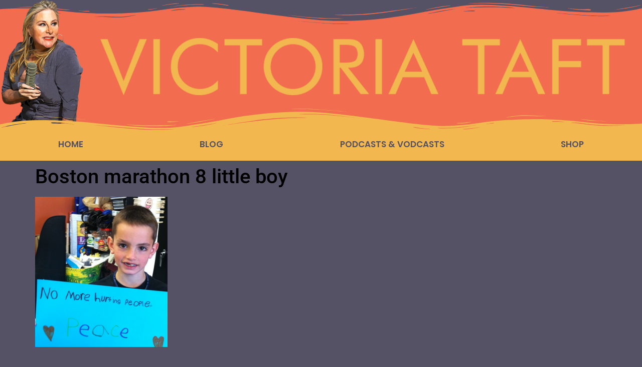

--- FILE ---
content_type: text/html; charset=UTF-8
request_url: https://www.victoriataft.com/boston-marathon-terror-8-year-old-victim-months-earlier-no-more-hurting-people/boston-marathon-8-little-boy/
body_size: 29698
content:
<!doctype html>
<html lang="en-US">
<head>
	<meta charset="UTF-8">
	<meta name="viewport" content="width=device-width, initial-scale=1">
	<link rel="profile" href="https://gmpg.org/xfn/11">
	<meta name='robots' content='index, follow, max-image-preview:large, max-snippet:-1, max-video-preview:-1' />

	<!-- This site is optimized with the Yoast SEO plugin v26.7 - https://yoast.com/wordpress/plugins/seo/ -->
	<title>Boston marathon 8 little boy - Victoria Taft</title>
	<link rel="canonical" href="https://www.victoriataft.com/boston-marathon-terror-8-year-old-victim-months-earlier-no-more-hurting-people/boston-marathon-8-little-boy/" />
	<meta property="og:locale" content="en_US" />
	<meta property="og:type" content="article" />
	<meta property="og:title" content="Boston marathon 8 little boy - Victoria Taft" />
	<meta property="og:url" content="https://www.victoriataft.com/boston-marathon-terror-8-year-old-victim-months-earlier-no-more-hurting-people/boston-marathon-8-little-boy/" />
	<meta property="og:site_name" content="Victoria Taft" />
	<meta property="article:publisher" content="https://www.facebook.com/vtshow?ref=hl" />
	<meta property="og:image" content="https://www.victoriataft.com/boston-marathon-terror-8-year-old-victim-months-earlier-no-more-hurting-people/boston-marathon-8-little-boy" />
	<meta property="og:image:width" content="441" />
	<meta property="og:image:height" content="500" />
	<meta property="og:image:type" content="image/png" />
	<meta name="twitter:card" content="summary_large_image" />
	<meta name="twitter:site" content="@VictoriaTaft" />
	<script type="application/ld+json" class="yoast-schema-graph">{"@context":"https://schema.org","@graph":[{"@type":"WebPage","@id":"https://www.victoriataft.com/boston-marathon-terror-8-year-old-victim-months-earlier-no-more-hurting-people/boston-marathon-8-little-boy/","url":"https://www.victoriataft.com/boston-marathon-terror-8-year-old-victim-months-earlier-no-more-hurting-people/boston-marathon-8-little-boy/","name":"Boston marathon 8 little boy - Victoria Taft","isPartOf":{"@id":"https://www.victoriataft.com/#website"},"primaryImageOfPage":{"@id":"https://www.victoriataft.com/boston-marathon-terror-8-year-old-victim-months-earlier-no-more-hurting-people/boston-marathon-8-little-boy/#primaryimage"},"image":{"@id":"https://www.victoriataft.com/boston-marathon-terror-8-year-old-victim-months-earlier-no-more-hurting-people/boston-marathon-8-little-boy/#primaryimage"},"thumbnailUrl":"https://www.victoriataft.com/wp-content/uploads/2013/04/Boston-marathon-8-little-boy.png","datePublished":"2013-04-16T22:38:14+00:00","breadcrumb":{"@id":"https://www.victoriataft.com/boston-marathon-terror-8-year-old-victim-months-earlier-no-more-hurting-people/boston-marathon-8-little-boy/#breadcrumb"},"inLanguage":"en-US","potentialAction":[{"@type":"ReadAction","target":["https://www.victoriataft.com/boston-marathon-terror-8-year-old-victim-months-earlier-no-more-hurting-people/boston-marathon-8-little-boy/"]}]},{"@type":"ImageObject","inLanguage":"en-US","@id":"https://www.victoriataft.com/boston-marathon-terror-8-year-old-victim-months-earlier-no-more-hurting-people/boston-marathon-8-little-boy/#primaryimage","url":"https://www.victoriataft.com/wp-content/uploads/2013/04/Boston-marathon-8-little-boy.png","contentUrl":"https://www.victoriataft.com/wp-content/uploads/2013/04/Boston-marathon-8-little-boy.png","width":441,"height":500},{"@type":"BreadcrumbList","@id":"https://www.victoriataft.com/boston-marathon-terror-8-year-old-victim-months-earlier-no-more-hurting-people/boston-marathon-8-little-boy/#breadcrumb","itemListElement":[{"@type":"ListItem","position":1,"name":"Home","item":"https://www.victoriataft.com/"},{"@type":"ListItem","position":2,"name":"Boston Marathon Terror: 8 Year Old Victim Months Earlier, &#8220;No More Hurting People.&#8221;","item":"https://www.victoriataft.com/boston-marathon-terror-8-year-old-victim-months-earlier-no-more-hurting-people/"},{"@type":"ListItem","position":3,"name":"Boston marathon 8 little boy"}]},{"@type":"WebSite","@id":"https://www.victoriataft.com/#website","url":"https://www.victoriataft.com/","name":"Victoria Taft","description":"PAINTING THE TARGETS IN THE CULTURE WAR","potentialAction":[{"@type":"SearchAction","target":{"@type":"EntryPoint","urlTemplate":"https://www.victoriataft.com/?s={search_term_string}"},"query-input":{"@type":"PropertyValueSpecification","valueRequired":true,"valueName":"search_term_string"}}],"inLanguage":"en-US"}]}</script>
	<!-- / Yoast SEO plugin. -->


<link rel='dns-prefetch' href='//www.googletagmanager.com' />
<link rel='dns-prefetch' href='//pagead2.googlesyndication.com' />
<link rel="alternate" type="application/rss+xml" title="Victoria Taft &raquo; Feed" href="https://www.victoriataft.com/feed/" />
<link rel="alternate" title="oEmbed (JSON)" type="application/json+oembed" href="https://www.victoriataft.com/wp-json/oembed/1.0/embed?url=https%3A%2F%2Fwww.victoriataft.com%2Fboston-marathon-terror-8-year-old-victim-months-earlier-no-more-hurting-people%2Fboston-marathon-8-little-boy%2F" />
<link rel="alternate" title="oEmbed (XML)" type="text/xml+oembed" href="https://www.victoriataft.com/wp-json/oembed/1.0/embed?url=https%3A%2F%2Fwww.victoriataft.com%2Fboston-marathon-terror-8-year-old-victim-months-earlier-no-more-hurting-people%2Fboston-marathon-8-little-boy%2F&#038;format=xml" />
<style id='wp-img-auto-sizes-contain-inline-css'>
img:is([sizes=auto i],[sizes^="auto," i]){contain-intrinsic-size:3000px 1500px}
/*# sourceURL=wp-img-auto-sizes-contain-inline-css */
</style>
<style id='wp-emoji-styles-inline-css'>

	img.wp-smiley, img.emoji {
		display: inline !important;
		border: none !important;
		box-shadow: none !important;
		height: 1em !important;
		width: 1em !important;
		margin: 0 0.07em !important;
		vertical-align: -0.1em !important;
		background: none !important;
		padding: 0 !important;
	}
/*# sourceURL=wp-emoji-styles-inline-css */
</style>
<link rel='stylesheet' id='wp-block-library-css' href='https://www.victoriataft.com/wp-includes/css/dist/block-library/style.min.css?ver=6.9' media='all' />
<style id='feedzy-rss-feeds-loop-style-inline-css'>
.wp-block-feedzy-rss-feeds-loop{display:grid;gap:24px;grid-template-columns:repeat(1,1fr)}@media(min-width:782px){.wp-block-feedzy-rss-feeds-loop.feedzy-loop-columns-2,.wp-block-feedzy-rss-feeds-loop.feedzy-loop-columns-3,.wp-block-feedzy-rss-feeds-loop.feedzy-loop-columns-4,.wp-block-feedzy-rss-feeds-loop.feedzy-loop-columns-5{grid-template-columns:repeat(2,1fr)}}@media(min-width:960px){.wp-block-feedzy-rss-feeds-loop.feedzy-loop-columns-2{grid-template-columns:repeat(2,1fr)}.wp-block-feedzy-rss-feeds-loop.feedzy-loop-columns-3{grid-template-columns:repeat(3,1fr)}.wp-block-feedzy-rss-feeds-loop.feedzy-loop-columns-4{grid-template-columns:repeat(4,1fr)}.wp-block-feedzy-rss-feeds-loop.feedzy-loop-columns-5{grid-template-columns:repeat(5,1fr)}}.wp-block-feedzy-rss-feeds-loop .wp-block-image.is-style-rounded img{border-radius:9999px}.wp-block-feedzy-rss-feeds-loop .wp-block-image:has(:is(img:not([src]),img[src=""])){display:none}

/*# sourceURL=https://www.victoriataft.com/wp-content/plugins/feedzy-rss-feeds/build/loop/style-index.css */
</style>
<style id='global-styles-inline-css'>
:root{--wp--preset--aspect-ratio--square: 1;--wp--preset--aspect-ratio--4-3: 4/3;--wp--preset--aspect-ratio--3-4: 3/4;--wp--preset--aspect-ratio--3-2: 3/2;--wp--preset--aspect-ratio--2-3: 2/3;--wp--preset--aspect-ratio--16-9: 16/9;--wp--preset--aspect-ratio--9-16: 9/16;--wp--preset--color--black: #000000;--wp--preset--color--cyan-bluish-gray: #abb8c3;--wp--preset--color--white: #ffffff;--wp--preset--color--pale-pink: #f78da7;--wp--preset--color--vivid-red: #cf2e2e;--wp--preset--color--luminous-vivid-orange: #ff6900;--wp--preset--color--luminous-vivid-amber: #fcb900;--wp--preset--color--light-green-cyan: #7bdcb5;--wp--preset--color--vivid-green-cyan: #00d084;--wp--preset--color--pale-cyan-blue: #8ed1fc;--wp--preset--color--vivid-cyan-blue: #0693e3;--wp--preset--color--vivid-purple: #9b51e0;--wp--preset--gradient--vivid-cyan-blue-to-vivid-purple: linear-gradient(135deg,rgb(6,147,227) 0%,rgb(155,81,224) 100%);--wp--preset--gradient--light-green-cyan-to-vivid-green-cyan: linear-gradient(135deg,rgb(122,220,180) 0%,rgb(0,208,130) 100%);--wp--preset--gradient--luminous-vivid-amber-to-luminous-vivid-orange: linear-gradient(135deg,rgb(252,185,0) 0%,rgb(255,105,0) 100%);--wp--preset--gradient--luminous-vivid-orange-to-vivid-red: linear-gradient(135deg,rgb(255,105,0) 0%,rgb(207,46,46) 100%);--wp--preset--gradient--very-light-gray-to-cyan-bluish-gray: linear-gradient(135deg,rgb(238,238,238) 0%,rgb(169,184,195) 100%);--wp--preset--gradient--cool-to-warm-spectrum: linear-gradient(135deg,rgb(74,234,220) 0%,rgb(151,120,209) 20%,rgb(207,42,186) 40%,rgb(238,44,130) 60%,rgb(251,105,98) 80%,rgb(254,248,76) 100%);--wp--preset--gradient--blush-light-purple: linear-gradient(135deg,rgb(255,206,236) 0%,rgb(152,150,240) 100%);--wp--preset--gradient--blush-bordeaux: linear-gradient(135deg,rgb(254,205,165) 0%,rgb(254,45,45) 50%,rgb(107,0,62) 100%);--wp--preset--gradient--luminous-dusk: linear-gradient(135deg,rgb(255,203,112) 0%,rgb(199,81,192) 50%,rgb(65,88,208) 100%);--wp--preset--gradient--pale-ocean: linear-gradient(135deg,rgb(255,245,203) 0%,rgb(182,227,212) 50%,rgb(51,167,181) 100%);--wp--preset--gradient--electric-grass: linear-gradient(135deg,rgb(202,248,128) 0%,rgb(113,206,126) 100%);--wp--preset--gradient--midnight: linear-gradient(135deg,rgb(2,3,129) 0%,rgb(40,116,252) 100%);--wp--preset--font-size--small: 13px;--wp--preset--font-size--medium: 20px;--wp--preset--font-size--large: 36px;--wp--preset--font-size--x-large: 42px;--wp--preset--spacing--20: 0.44rem;--wp--preset--spacing--30: 0.67rem;--wp--preset--spacing--40: 1rem;--wp--preset--spacing--50: 1.5rem;--wp--preset--spacing--60: 2.25rem;--wp--preset--spacing--70: 3.38rem;--wp--preset--spacing--80: 5.06rem;--wp--preset--shadow--natural: 6px 6px 9px rgba(0, 0, 0, 0.2);--wp--preset--shadow--deep: 12px 12px 50px rgba(0, 0, 0, 0.4);--wp--preset--shadow--sharp: 6px 6px 0px rgba(0, 0, 0, 0.2);--wp--preset--shadow--outlined: 6px 6px 0px -3px rgb(255, 255, 255), 6px 6px rgb(0, 0, 0);--wp--preset--shadow--crisp: 6px 6px 0px rgb(0, 0, 0);}:root { --wp--style--global--content-size: 800px;--wp--style--global--wide-size: 1200px; }:where(body) { margin: 0; }.wp-site-blocks > .alignleft { float: left; margin-right: 2em; }.wp-site-blocks > .alignright { float: right; margin-left: 2em; }.wp-site-blocks > .aligncenter { justify-content: center; margin-left: auto; margin-right: auto; }:where(.wp-site-blocks) > * { margin-block-start: 24px; margin-block-end: 0; }:where(.wp-site-blocks) > :first-child { margin-block-start: 0; }:where(.wp-site-blocks) > :last-child { margin-block-end: 0; }:root { --wp--style--block-gap: 24px; }:root :where(.is-layout-flow) > :first-child{margin-block-start: 0;}:root :where(.is-layout-flow) > :last-child{margin-block-end: 0;}:root :where(.is-layout-flow) > *{margin-block-start: 24px;margin-block-end: 0;}:root :where(.is-layout-constrained) > :first-child{margin-block-start: 0;}:root :where(.is-layout-constrained) > :last-child{margin-block-end: 0;}:root :where(.is-layout-constrained) > *{margin-block-start: 24px;margin-block-end: 0;}:root :where(.is-layout-flex){gap: 24px;}:root :where(.is-layout-grid){gap: 24px;}.is-layout-flow > .alignleft{float: left;margin-inline-start: 0;margin-inline-end: 2em;}.is-layout-flow > .alignright{float: right;margin-inline-start: 2em;margin-inline-end: 0;}.is-layout-flow > .aligncenter{margin-left: auto !important;margin-right: auto !important;}.is-layout-constrained > .alignleft{float: left;margin-inline-start: 0;margin-inline-end: 2em;}.is-layout-constrained > .alignright{float: right;margin-inline-start: 2em;margin-inline-end: 0;}.is-layout-constrained > .aligncenter{margin-left: auto !important;margin-right: auto !important;}.is-layout-constrained > :where(:not(.alignleft):not(.alignright):not(.alignfull)){max-width: var(--wp--style--global--content-size);margin-left: auto !important;margin-right: auto !important;}.is-layout-constrained > .alignwide{max-width: var(--wp--style--global--wide-size);}body .is-layout-flex{display: flex;}.is-layout-flex{flex-wrap: wrap;align-items: center;}.is-layout-flex > :is(*, div){margin: 0;}body .is-layout-grid{display: grid;}.is-layout-grid > :is(*, div){margin: 0;}body{padding-top: 0px;padding-right: 0px;padding-bottom: 0px;padding-left: 0px;}a:where(:not(.wp-element-button)){text-decoration: underline;}:root :where(.wp-element-button, .wp-block-button__link){background-color: #32373c;border-width: 0;color: #fff;font-family: inherit;font-size: inherit;font-style: inherit;font-weight: inherit;letter-spacing: inherit;line-height: inherit;padding-top: calc(0.667em + 2px);padding-right: calc(1.333em + 2px);padding-bottom: calc(0.667em + 2px);padding-left: calc(1.333em + 2px);text-decoration: none;text-transform: inherit;}.has-black-color{color: var(--wp--preset--color--black) !important;}.has-cyan-bluish-gray-color{color: var(--wp--preset--color--cyan-bluish-gray) !important;}.has-white-color{color: var(--wp--preset--color--white) !important;}.has-pale-pink-color{color: var(--wp--preset--color--pale-pink) !important;}.has-vivid-red-color{color: var(--wp--preset--color--vivid-red) !important;}.has-luminous-vivid-orange-color{color: var(--wp--preset--color--luminous-vivid-orange) !important;}.has-luminous-vivid-amber-color{color: var(--wp--preset--color--luminous-vivid-amber) !important;}.has-light-green-cyan-color{color: var(--wp--preset--color--light-green-cyan) !important;}.has-vivid-green-cyan-color{color: var(--wp--preset--color--vivid-green-cyan) !important;}.has-pale-cyan-blue-color{color: var(--wp--preset--color--pale-cyan-blue) !important;}.has-vivid-cyan-blue-color{color: var(--wp--preset--color--vivid-cyan-blue) !important;}.has-vivid-purple-color{color: var(--wp--preset--color--vivid-purple) !important;}.has-black-background-color{background-color: var(--wp--preset--color--black) !important;}.has-cyan-bluish-gray-background-color{background-color: var(--wp--preset--color--cyan-bluish-gray) !important;}.has-white-background-color{background-color: var(--wp--preset--color--white) !important;}.has-pale-pink-background-color{background-color: var(--wp--preset--color--pale-pink) !important;}.has-vivid-red-background-color{background-color: var(--wp--preset--color--vivid-red) !important;}.has-luminous-vivid-orange-background-color{background-color: var(--wp--preset--color--luminous-vivid-orange) !important;}.has-luminous-vivid-amber-background-color{background-color: var(--wp--preset--color--luminous-vivid-amber) !important;}.has-light-green-cyan-background-color{background-color: var(--wp--preset--color--light-green-cyan) !important;}.has-vivid-green-cyan-background-color{background-color: var(--wp--preset--color--vivid-green-cyan) !important;}.has-pale-cyan-blue-background-color{background-color: var(--wp--preset--color--pale-cyan-blue) !important;}.has-vivid-cyan-blue-background-color{background-color: var(--wp--preset--color--vivid-cyan-blue) !important;}.has-vivid-purple-background-color{background-color: var(--wp--preset--color--vivid-purple) !important;}.has-black-border-color{border-color: var(--wp--preset--color--black) !important;}.has-cyan-bluish-gray-border-color{border-color: var(--wp--preset--color--cyan-bluish-gray) !important;}.has-white-border-color{border-color: var(--wp--preset--color--white) !important;}.has-pale-pink-border-color{border-color: var(--wp--preset--color--pale-pink) !important;}.has-vivid-red-border-color{border-color: var(--wp--preset--color--vivid-red) !important;}.has-luminous-vivid-orange-border-color{border-color: var(--wp--preset--color--luminous-vivid-orange) !important;}.has-luminous-vivid-amber-border-color{border-color: var(--wp--preset--color--luminous-vivid-amber) !important;}.has-light-green-cyan-border-color{border-color: var(--wp--preset--color--light-green-cyan) !important;}.has-vivid-green-cyan-border-color{border-color: var(--wp--preset--color--vivid-green-cyan) !important;}.has-pale-cyan-blue-border-color{border-color: var(--wp--preset--color--pale-cyan-blue) !important;}.has-vivid-cyan-blue-border-color{border-color: var(--wp--preset--color--vivid-cyan-blue) !important;}.has-vivid-purple-border-color{border-color: var(--wp--preset--color--vivid-purple) !important;}.has-vivid-cyan-blue-to-vivid-purple-gradient-background{background: var(--wp--preset--gradient--vivid-cyan-blue-to-vivid-purple) !important;}.has-light-green-cyan-to-vivid-green-cyan-gradient-background{background: var(--wp--preset--gradient--light-green-cyan-to-vivid-green-cyan) !important;}.has-luminous-vivid-amber-to-luminous-vivid-orange-gradient-background{background: var(--wp--preset--gradient--luminous-vivid-amber-to-luminous-vivid-orange) !important;}.has-luminous-vivid-orange-to-vivid-red-gradient-background{background: var(--wp--preset--gradient--luminous-vivid-orange-to-vivid-red) !important;}.has-very-light-gray-to-cyan-bluish-gray-gradient-background{background: var(--wp--preset--gradient--very-light-gray-to-cyan-bluish-gray) !important;}.has-cool-to-warm-spectrum-gradient-background{background: var(--wp--preset--gradient--cool-to-warm-spectrum) !important;}.has-blush-light-purple-gradient-background{background: var(--wp--preset--gradient--blush-light-purple) !important;}.has-blush-bordeaux-gradient-background{background: var(--wp--preset--gradient--blush-bordeaux) !important;}.has-luminous-dusk-gradient-background{background: var(--wp--preset--gradient--luminous-dusk) !important;}.has-pale-ocean-gradient-background{background: var(--wp--preset--gradient--pale-ocean) !important;}.has-electric-grass-gradient-background{background: var(--wp--preset--gradient--electric-grass) !important;}.has-midnight-gradient-background{background: var(--wp--preset--gradient--midnight) !important;}.has-small-font-size{font-size: var(--wp--preset--font-size--small) !important;}.has-medium-font-size{font-size: var(--wp--preset--font-size--medium) !important;}.has-large-font-size{font-size: var(--wp--preset--font-size--large) !important;}.has-x-large-font-size{font-size: var(--wp--preset--font-size--x-large) !important;}
:root :where(.wp-block-pullquote){font-size: 1.5em;line-height: 1.6;}
/*# sourceURL=global-styles-inline-css */
</style>
<link rel='stylesheet' id='hello-elementor-css' href='https://www.victoriataft.com/wp-content/themes/hello-elementor/style.min.css?ver=3.3.0' media='all' />
<link rel='stylesheet' id='hello-elementor-theme-style-css' href='https://www.victoriataft.com/wp-content/themes/hello-elementor/theme.min.css?ver=3.3.0' media='all' />
<link rel='stylesheet' id='hello-elementor-header-footer-css' href='https://www.victoriataft.com/wp-content/themes/hello-elementor/header-footer.min.css?ver=3.3.0' media='all' />
<link rel='stylesheet' id='elementor-frontend-css' href='https://www.victoriataft.com/wp-content/uploads/elementor/css/custom-frontend.min.css?ver=1768410861' media='all' />
<link rel='stylesheet' id='widget-social-icons-css' href='https://www.victoriataft.com/wp-content/plugins/elementor/assets/css/widget-social-icons.min.css?ver=3.34.1' media='all' />
<link rel='stylesheet' id='e-apple-webkit-css' href='https://www.victoriataft.com/wp-content/uploads/elementor/css/custom-apple-webkit.min.css?ver=1768410861' media='all' />
<link rel='stylesheet' id='widget-search-form-css' href='https://www.victoriataft.com/wp-content/plugins/pro-elements/assets/css/widget-search-form.min.css?ver=3.27.4' media='all' />
<link rel='stylesheet' id='elementor-icons-shared-0-css' href='https://www.victoriataft.com/wp-content/plugins/elementor/assets/lib/font-awesome/css/fontawesome.min.css?ver=5.15.3' media='all' />
<link rel='stylesheet' id='elementor-icons-fa-solid-css' href='https://www.victoriataft.com/wp-content/plugins/elementor/assets/lib/font-awesome/css/solid.min.css?ver=5.15.3' media='all' />
<link rel='stylesheet' id='widget-image-css' href='https://www.victoriataft.com/wp-content/plugins/elementor/assets/css/widget-image.min.css?ver=3.34.1' media='all' />
<link rel='stylesheet' id='e-shapes-css' href='https://www.victoriataft.com/wp-content/plugins/elementor/assets/css/conditionals/shapes.min.css?ver=3.34.1' media='all' />
<link rel='stylesheet' id='widget-nav-menu-css' href='https://www.victoriataft.com/wp-content/uploads/elementor/css/custom-pro-widget-nav-menu.min.css?ver=1768410861' media='all' />
<link rel='stylesheet' id='widget-heading-css' href='https://www.victoriataft.com/wp-content/plugins/elementor/assets/css/widget-heading.min.css?ver=3.34.1' media='all' />
<link rel='stylesheet' id='feedzy-rss-feeds-elementor-css' href='https://www.victoriataft.com/wp-content/plugins/feedzy-rss-feeds/css/feedzy-rss-feeds.css?ver=1' media='all' />
<link rel='stylesheet' id='elementor-icons-css' href='https://www.victoriataft.com/wp-content/plugins/elementor/assets/lib/eicons/css/elementor-icons.min.css?ver=5.45.0' media='all' />
<link rel='stylesheet' id='elementor-post-22642-css' href='https://www.victoriataft.com/wp-content/uploads/elementor/css/post-22642.css?ver=1768410861' media='all' />
<link rel='stylesheet' id='ooohboi-steroids-styles-css' href='https://www.victoriataft.com/wp-content/plugins/ooohboi-steroids-for-elementor/assets/css/main.css?ver=2.1.2426082023' media='all' />
<link rel='stylesheet' id='wb-slick-library-css' href='https://www.victoriataft.com/wp-content/plugins/post-carousel-slider-for-elementor//assets/vendors/slick/slick.css?ver=1.0.0' media='all' />
<link rel='stylesheet' id='wb-slick-theme-css' href='https://www.victoriataft.com/wp-content/plugins/post-carousel-slider-for-elementor//assets/vendors/slick/slick-theme.css?ver=1.0.0' media='all' />
<link rel='stylesheet' id='wb-ps-style-css' href='https://www.victoriataft.com/wp-content/plugins/post-carousel-slider-for-elementor//assets/css/style.css?ver=1.0.0' media='all' />
<link rel='stylesheet' id='elementor-post-22785-css' href='https://www.victoriataft.com/wp-content/uploads/elementor/css/post-22785.css?ver=1768410862' media='all' />
<link rel='stylesheet' id='elementor-post-22859-css' href='https://www.victoriataft.com/wp-content/uploads/elementor/css/post-22859.css?ver=1768410862' media='all' />
<link rel='stylesheet' id='elementor-gf-local-roboto-css' href='https://www.victoriataft.com/wp-content/uploads/elementor/google-fonts/css/roboto.css?ver=1742231688' media='all' />
<link rel='stylesheet' id='elementor-gf-local-robotoslab-css' href='https://www.victoriataft.com/wp-content/uploads/elementor/google-fonts/css/robotoslab.css?ver=1742231697' media='all' />
<link rel='stylesheet' id='elementor-gf-local-poppins-css' href='https://www.victoriataft.com/wp-content/uploads/elementor/google-fonts/css/poppins.css?ver=1742231700' media='all' />
<link rel='stylesheet' id='elementor-icons-fa-brands-css' href='https://www.victoriataft.com/wp-content/plugins/elementor/assets/lib/font-awesome/css/brands.min.css?ver=5.15.3' media='all' />
<script src="https://www.victoriataft.com/wp-includes/js/jquery/jquery.min.js?ver=3.7.1" id="jquery-core-js"></script>
<script src="https://www.victoriataft.com/wp-includes/js/jquery/jquery-migrate.min.js?ver=3.4.1" id="jquery-migrate-js"></script>

<!-- Google tag (gtag.js) snippet added by Site Kit -->
<!-- Google Analytics snippet added by Site Kit -->
<script src="https://www.googletagmanager.com/gtag/js?id=G-WK46EHDS63" id="google_gtagjs-js" async></script>
<script id="google_gtagjs-js-after">
window.dataLayer = window.dataLayer || [];function gtag(){dataLayer.push(arguments);}
gtag("set","linker",{"domains":["www.victoriataft.com"]});
gtag("js", new Date());
gtag("set", "developer_id.dZTNiMT", true);
gtag("config", "G-WK46EHDS63");
//# sourceURL=google_gtagjs-js-after
</script>
<link rel="https://api.w.org/" href="https://www.victoriataft.com/wp-json/" /><link rel="alternate" title="JSON" type="application/json" href="https://www.victoriataft.com/wp-json/wp/v2/media/14429" /><link rel="EditURI" type="application/rsd+xml" title="RSD" href="https://www.victoriataft.com/xmlrpc.php?rsd" />
<meta name="generator" content="WordPress 6.9" />
<link rel='shortlink' href='https://www.victoriataft.com/?p=14429' />
<style type="text/css">
.feedzy-rss-link-icon:after {
	content: url("https://www.victoriataft.com/wp-content/plugins/feedzy-rss-feeds/img/external-link.png");
	margin-left: 3px;
}
</style>
		<meta name="generator" content="Site Kit by Google 1.170.0" />		<style type="text/css">.pp-podcast {opacity: 0;}</style>
		
<!-- Google AdSense meta tags added by Site Kit -->
<meta name="google-adsense-platform-account" content="ca-host-pub-2644536267352236">
<meta name="google-adsense-platform-domain" content="sitekit.withgoogle.com">
<!-- End Google AdSense meta tags added by Site Kit -->
<meta name="generator" content="Elementor 3.34.1; features: additional_custom_breakpoints; settings: css_print_method-external, google_font-enabled, font_display-auto">
			<style>
				.e-con.e-parent:nth-of-type(n+4):not(.e-lazyloaded):not(.e-no-lazyload),
				.e-con.e-parent:nth-of-type(n+4):not(.e-lazyloaded):not(.e-no-lazyload) * {
					background-image: none !important;
				}
				@media screen and (max-height: 1024px) {
					.e-con.e-parent:nth-of-type(n+3):not(.e-lazyloaded):not(.e-no-lazyload),
					.e-con.e-parent:nth-of-type(n+3):not(.e-lazyloaded):not(.e-no-lazyload) * {
						background-image: none !important;
					}
				}
				@media screen and (max-height: 640px) {
					.e-con.e-parent:nth-of-type(n+2):not(.e-lazyloaded):not(.e-no-lazyload),
					.e-con.e-parent:nth-of-type(n+2):not(.e-lazyloaded):not(.e-no-lazyload) * {
						background-image: none !important;
					}
				}
			</style>
			
<!-- Google AdSense snippet added by Site Kit -->
<script async src="https://pagead2.googlesyndication.com/pagead/js/adsbygoogle.js?client=ca-pub-4809350101358680&amp;host=ca-host-pub-2644536267352236" crossorigin="anonymous"></script>

<!-- End Google AdSense snippet added by Site Kit -->
<link rel="icon" href="https://www.victoriataft.com/wp-content/uploads/2016/10/cropped-flag-2-32x32.jpg" sizes="32x32" />
<link rel="icon" href="https://www.victoriataft.com/wp-content/uploads/2016/10/cropped-flag-2-192x192.jpg" sizes="192x192" />
<link rel="apple-touch-icon" href="https://www.victoriataft.com/wp-content/uploads/2016/10/cropped-flag-2-180x180.jpg" />
<meta name="msapplication-TileImage" content="https://www.victoriataft.com/wp-content/uploads/2016/10/cropped-flag-2-270x270.jpg" />
</head>
<body class="attachment wp-singular attachment-template-default single single-attachment postid-14429 attachmentid-14429 attachment-png wp-embed-responsive wp-theme-hello-elementor theme-default elementor-default elementor-kit-22642">


<a class="skip-link screen-reader-text" href="#content">Skip to content</a>

		<div data-elementor-type="header" data-elementor-id="22785" class="elementor elementor-22785 elementor-location-header" data-elementor-post-type="elementor_library">
					<section class="ob-is-breaking-bad elementor-section elementor-top-section elementor-element elementor-element-e699457 elementor-hidden-tablet elementor-hidden-mobile elementor-hidden-laptop elementor-section-boxed elementor-section-height-default elementor-section-height-default" data-id="e699457" data-element_type="section" data-settings="{&quot;background_background&quot;:&quot;classic&quot;,&quot;_ob_bbad_use_it&quot;:&quot;yes&quot;,&quot;_ob_bbad_sssic_use&quot;:&quot;no&quot;,&quot;_ob_glider_is_slider&quot;:&quot;no&quot;}">
						<div class="elementor-container elementor-column-gap-default">
					<div class="elementor-column elementor-col-66 elementor-top-column elementor-element elementor-element-45a36d6" data-id="45a36d6" data-element_type="column" data-settings="{&quot;_ob_bbad_is_stalker&quot;:&quot;no&quot;,&quot;_ob_teleporter_use&quot;:false,&quot;_ob_column_hoveranimator&quot;:&quot;no&quot;,&quot;_ob_column_has_pseudo&quot;:&quot;no&quot;}">
			<div class="elementor-widget-wrap elementor-element-populated">
						<div class="elementor-element elementor-element-a99afc0 elementor-shape-circle e-grid-align-left elementor-grid-0 ob-has-background-overlay elementor-widget elementor-widget-social-icons" data-id="a99afc0" data-element_type="widget" data-settings="{&quot;_ob_perspektive_use&quot;:&quot;no&quot;,&quot;_ob_poopart_use&quot;:&quot;yes&quot;,&quot;_ob_shadough_use&quot;:&quot;no&quot;,&quot;_ob_allow_hoveranimator&quot;:&quot;no&quot;,&quot;_ob_widget_stalker_use&quot;:&quot;no&quot;}" data-widget_type="social-icons.default">
				<div class="elementor-widget-container">
							<div class="elementor-social-icons-wrapper elementor-grid" role="list">
							<span class="elementor-grid-item" role="listitem">
					<a class="elementor-icon elementor-social-icon elementor-social-icon-facebook-f elementor-repeater-item-a1af8d2" href="https://www.facebook.com/vtshow" target="_blank">
						<span class="elementor-screen-only">Facebook-f</span>
						<i aria-hidden="true" class="fab fa-facebook-f"></i>					</a>
				</span>
							<span class="elementor-grid-item" role="listitem">
					<a class="elementor-icon elementor-social-icon elementor-social-icon- elementor-repeater-item-e547a06" href="https://twitter.com/VictoriaTaft" target="_blank">
						<span class="elementor-screen-only"></span>
						<svg xmlns:svg="http://www.w3.org/2000/svg" xmlns="http://www.w3.org/2000/svg" xmlns:xlink="http://www.w3.org/1999/xlink" id="svg5" x="0px" y="0px" viewBox="0 0 1668.56 1221.19" style="enable-background:new 0 0 1668.56 1221.19;" xml:space="preserve"><g id="layer1" transform="translate(52.390088,-25.058597)">	<path id="path1009" d="M283.94,167.31l386.39,516.64L281.5,1104h87.51l340.42-367.76L984.48,1104h297.8L874.15,558.3l361.92-390.99  h-87.51l-313.51,338.7l-253.31-338.7H283.94z M412.63,231.77h136.81l604.13,807.76h-136.81L412.63,231.77z"></path></g></svg>					</a>
				</span>
							<span class="elementor-grid-item" role="listitem">
					<a class="elementor-icon elementor-social-icon elementor-social-icon- elementor-repeater-item-70801d6" href="https://victoriataft.locals.com/" target="_blank">
						<span class="elementor-screen-only"></span>
						<svg xmlns="http://www.w3.org/2000/svg" width="635.000000pt" height="510.000000pt" viewBox="0 0 635.000000 510.000000" preserveAspectRatio="xMidYMid meet"><metadata>Created by potrace 1.16, written by Peter Selinger 2001-2019</metadata><g transform="translate(0.000000,510.000000) scale(0.100000,-0.100000)" fill="#FFFFFF" stroke="none"><path d="M2195 4844 c-235 -51 -436 -246 -501 -484 -28 -102 -24 -263 9 -365 59 -183 179 -320 349 -400 102 -48 177 -65 288 -65 116 0 200 19 294 66 232 116 370 340 369 599 0 196 -73 361 -218 494 -152 138 -386 200 -590 155z m288 -341 c74 -33 148 -112 177 -191 45 -119 12 -268 -79 -359 -136 -136 -346 -134 -485 4 -124 122 -128 331 -9 463 103 115 253 146 396 83z"></path><path d="M5588 4850 c-145 -26 -255 -85 -364 -195 -64 -64 -90 -100 -122 -166 -93 -191 -94 -394 -2 -584 66 -137 167 -238 305 -306 186 -92 389 -91 585 3 115 55 239 177 294 288 53 109 66 167 66 306 0 202 -52 329 -194 469 -88 87 -159 130 -271 164 -78 24 -224 35 -297 21z"></path><path d="M130 4195 l0 -625 535 0 535 0 0 160 0 160 -375 0 -375 0 0 465 0 465 -160 0 -160 0 0 -625z"></path><path d="M3901 4654 c-184 -49 -325 -206 -354 -393 -36 -235 129 -476 363 -530 250 -58 508 102 571 354 6 25 10 87 7 138 -3 82 -8 102 -41 170 -99 209 -330 319 -546 261z"></path><path d="M2253 3161 c-190 -54 -337 -180 -418 -356 -46 -100 -60 -165 -60 -290 0 -131 14 -192 67 -305 53 -111 168 -230 273 -282 133 -66 163 -73 340 -73 150 0 165 2 240 28 85 30 193 91 202 113 4 11 -107 267 -123 283 -2 2 -21 -8 -41 -22 -89 -61 -128 -72 -263 -72 -110 0 -131 3 -171 23 -74 36 -125 87 -161 160 -29 59 -33 76 -33 152 0 101 27 169 93 237 67 69 131 96 239 101 113 5 208 -20 279 -74 25 -20 50 -32 55 -27 4 4 36 69 70 143 l61 134 -28 23 c-47 37 -164 91 -234 107 -93 22 -305 20 -387 -3z"></path><path d="M3925 3174 c-11 -2 -45 -9 -75 -15 -30 -6 -93 -29 -139 -51 -68 -32 -101 -56 -166 -122 -124 -125 -181 -254 -192 -436 -22 -353 217 -651 558 -699 145 -20 296 25 402 118 l47 43 0 -61 0 -61 160 0 160 0 0 625 0 625 -160 0 -160 0 0 -67 0 -67 -37 35 c-56 53 -94 77 -168 104 -64 24 -185 40 -230 29z m240 -348 c63 -32 139 -110 167 -173 60 -135 16 -310 -101 -402 -138 -110 -341 -95 -458 32 -65 70 -86 120 -91 213 -5 97 11 155 63 226 94 128 278 173 420 104z"></path><path d="M540 2976 c-160 -45 -289 -171 -332 -324 -73 -266 82 -535 344 -597 80 -19 149 -19 221 0 157 41 281 152 336 298 63 171 20 365 -109 496 -64 64 -131 104 -215 126 -70 18 -182 18 -245 1z"></path><path d="M5550 2968 c-162 -57 -273 -174 -315 -333 -88 -339 214 -655 557 -584 230 48 392 263 375 498 -13 184 -132 345 -304 412 -88 34 -227 37 -313 7z"></path><path d="M492 1480 c-114 -30 -206 -84 -292 -170 -132 -132 -190 -262 -198 -440 -5 -128 12 -210 68 -325 70 -147 211 -272 370 -330 98 -36 280 -46 380 -21 195 49 360 186 445 371 46 100 59 165 58 285 0 84 -6 121 -27 185 -67 207 -219 362 -426 435 -94 33 -276 38 -378 10z"></path><path d="M5528 1485 c-153 -39 -276 -128 -329 -240 -56 -116 -32 -278 52 -370 77 -83 192 -130 449 -181 196 -38 223 -51 228 -106 5 -61 -53 -92 -194 -104 -132 -12 -294 34 -425 122 -38 25 -72 45 -74 42 -2 -2 -27 -69 -55 -148 l-50 -145 22 -17 c50 -39 213 -110 305 -135 81 -21 122 -25 233 -26 220 -1 337 39 451 152 79 79 109 147 117 262 6 105 -14 172 -74 238 -84 93 -207 139 -525 196 -105 18 -153 41 -162 75 -26 100 291 122 518 35 39 -14 77 -28 85 -31 12 -4 24 24 54 123 21 70 41 135 43 144 5 19 -73 56 -202 95 -78 23 -111 27 -250 30 -116 3 -176 0 -217 -11z"></path><path d="M3482 838 l3 -623 533 -3 532 -2 0 165 0 165 -370 0 -370 0 0 460 0 460 -165 0 -165 0 2 -622z"></path><path d="M2276 1309 c-49 -5 -92 -19 -143 -44 -236 -117 -333 -398 -217 -634 161 -328 611 -359 819 -56 57 84 79 160 78 270 0 68 -6 105 -23 150 -84 221 -278 339 -514 314z"></path></g></svg>					</a>
				</span>
							<span class="elementor-grid-item" role="listitem">
					<a class="elementor-icon elementor-social-icon elementor-social-icon- elementor-repeater-item-91235cb" href="https://www.minds.com/victoriataft/" target="_blank">
						<span class="elementor-screen-only"></span>
						<svg xmlns="http://www.w3.org/2000/svg" viewBox="0 0 24 24"><title>Minds</title><path d="M15.496 18.381a.052.052 0 0 0 .03-.033l.693-2.217 3.192-4.791a.052.052 0 0 0 .003-.004.052.052 0 0 0 .001-.002.052.052 0 0 0 .001-.002.052.052 0 0 0 .002-.005.052.052 0 0 0 0-.003.052.052 0 0 0 .002-.003.052.052 0 0 0 0-.004.052.052 0 0 0 0-.005.052.052 0 0 0 0-.003.052.052 0 0 0 0-.003l-.416-6.947a.052.052 0 0 0 0-.001.052.052 0 0 0 0-.005.052.052 0 0 0 0-.002.052.052 0 0 0-.004-.008.052.052 0 0 0-.002-.005.052.052 0 0 0-.002-.004.052.052 0 0 0-.003-.005.052.052 0 0 0-.003-.003.052.052 0 0 0 0-.001L14.818.016V.014a.052.052 0 0 0-.005-.003.052.052 0 0 0-.003-.002.052.052 0 0 0-.003-.002.052.052 0 0 0-.002-.001.052.052 0 0 0-.002-.001.052.052 0 0 0-.002-.001.052.052 0 0 0 0-.001.052.052 0 0 0-.003 0 .052.052 0 0 0-.002-.001A.052.052 0 0 0 14.79 0a.052.052 0 0 0-.004 0 .052.052 0 0 0-.002 0 .052.052 0 0 0-.002 0 .052.052 0 0 0-.003 0 .052.052 0 0 0-.002 0H9.22a.052.052 0 0 0-.003 0 .052.052 0 0 0-.004 0 .052.052 0 0 0-.004 0 .052.052 0 0 0-.003.001.052.052 0 0 0-.003.001.052.052 0 0 0-.005.002.052.052 0 0 0-.004.003.052.052 0 0 0-.004.002.052.052 0 0 0-.001 0 .052.052 0 0 0-.003.004.052.052 0 0 0-.001 0 .052.052 0 0 0-.003.003L5.01 4.326a.052.052 0 0 0-.003.005.052.052 0 0 0-.006.009.052.052 0 0 0-.002.005.052.052 0 0 0-.002.008.052.052 0 0 0 0 .002.052.052 0 0 0-.001.003.052.052 0 0 0 0 .003l-.417 6.95a.052.052 0 0 0 0 .002.052.052 0 0 0 0 .005.052.052 0 0 0 0 .004.052.052 0 0 0 0 .002.052.052 0 0 0 0 .005.052.052 0 0 0 0 .003.052.052 0 0 0 .002.002.052.052 0 0 0 0 .002.052.052 0 0 0 .002.002.052.052 0 0 0 .003.004.052.052 0 0 0 0 .003l3.195 4.79.692 2.215v.002a.052.052 0 0 0 0 .001.052.052 0 0 0 .001.002.052.052 0 0 0 .002.003.052.052 0 0 0 0 .001.052.052 0 0 0 .001.002.052.052 0 0 0 0 .001.052.052 0 0 0 .002.001.052.052 0 0 0 .001.003.052.052 0 0 0 .001.001.052.052 0 0 0 .001.001.052.052 0 0 0 .002.002.052.052 0 0 0 .003.004.052.052 0 0 0 .002.001.052.052 0 0 0 .002.002.052.052 0 0 0 .001 0 .052.052 0 0 0 .003.003.052.052 0 0 0 .001 0 .052.052 0 0 0 .002.001.052.052 0 0 0 .002.002.052.052 0 0 0 .001 0 .052.052 0 0 0 .001 0 .052.052 0 0 0 .001.001.052.052 0 0 0 .002 0 .052.052 0 0 0 .001.001.052.052 0 0 0 .001 0 .052.052 0 0 0 .003.001.052.052 0 0 0 .002 0 .052.052 0 0 0 0 .001.052.052 0 0 0 .003 0 .052.052 0 0 0 .002 0 .052.052 0 0 0 .003.001.052.052 0 0 0 .001 0 .052.052 0 0 0 .002 0h6.954a.052.052 0 0 0 .02-.004zm-.058-.1H8.889l7.203-2.095zm.618-2.193L8.619 18.25l2.704-5.678zm.068-.08L11.39 12.49l5.14-4.125zm.11-.087l.4-7.542 2.668 2.937zm-7.7 2.27l-.647-2.07 3.232-3.36zm-.698-2.166l-3.094-4.641 6.457 1.143zm11.472-4.858l-2.655-2.92 2.256-3.718zm-7.975 1.236L9.3 5.283l7.188 2.983zm-.102.024l-6.508-1.152 4.475-5.966zm5.285-4.26L9.315 5.175 14.748.15zm.095-.053L14.87.217l4.015 4.15zM4.693 11.14l.403-6.72 4.03.807zm4.474-6.011l-4.015-.803L9.167.178zm.104-.056V.1h5.376zm-.748 13.36v4.143l1.672-1.403zm.057 4.232l1.53.612 1.81.723-1.67-2.737zM12.081 24l3.339-1.335-1.67-1.402zm3.395-1.424v-4.144l-1.67 2.74zm-6.86-4.192L12 23.932l3.383-5.548z"></path></svg>					</a>
				</span>
							<span class="elementor-grid-item" role="listitem">
					<a class="elementor-icon elementor-social-icon elementor-social-icon- elementor-repeater-item-987ac77" href="https://mewe.com/myworld" target="_blank">
						<span class="elementor-screen-only"></span>
						<svg xmlns="http://www.w3.org/2000/svg" width="3358.000000pt" height="1200.000000pt" viewBox="0 0 3358.000000 1200.000000" preserveAspectRatio="xMidYMid meet"><g transform="translate(0.000000,1200.000000) scale(0.100000,-0.100000)" fill="#ffffff" stroke="none"><path d="M4125 11990 c-367 -39 -698 -277 -856 -615 -21 -45 -51 -127 -66 -181 -25 -90 -28 -115 -28 -269 0 -142 4 -184 22 -256 98 -383 387 -681 764 -785 117 -32 314 -43 440 -25 159 23 328 92 464 189 371 265 535 734 409 1169 -122 421 -481 724 -917 772 -105 12 -127 12 -232 1z"></path><path d="M27505 11990 c-359 -41 -681 -265 -844 -588 -45 -90 -88 -224 -102 -321 -18 -126 -7 -323 25 -440 102 -369 389 -655 761 -758 112 -31 312 -42 436 -24 368 53 692 309 836 661 199 485 8 1051 -446 1324 -193 116 -447 172 -666 146z"></path><path d="M15130 11984 c-31 -6 -173 -37 -180 -40 -3 -1 -16 -5 -30 -9 -14 -5 -77 -35 -140 -67 -300 -153 -507 -436 -565 -773 -51 -294 17 -561 213 -834 9 -14 51 -58 92 -99 232 -228 548 -339 859 -303 130 16 225 42 336 95 119 57 175 93 265 174 118 104 183 193 256 347 107 225 129 489 63 726 -12 41 -22 79 -24 84 -4 16 -35 88 -46 109 -6 10 -20 35 -31 55 -65 116 -219 281 -337 361 -92 61 -217 118 -329 147 -76 19 -128 26 -237 28 -77 2 -151 2 -165 -1z"></path><path d="M21250 8755 c-140 -29 -243 -82 -347 -179 -93 -86 -151 -167 -207 -287 -27 -58 -411 -1209 -1006 -3014 -529 -1606 -965 -2923 -968 -2927 -4 -3 -452 1324 -996 2950 -649 1941 -1002 2983 -1028 3033 -78 152 -187 259 -343 334 -117 56 -211 77 -350 76 -351 -1 -645 -220 -736 -548 -29 -103 -29 -257 -1 -358 37 -130 2572 -7219 2612 -7303 112 -235 284 -398 495 -470 78 -26 86 -27 310 -27 223 1 232 1 310 28 44 14 109 43 145 64 143 84 289 260 361 433 19 47 462 1337 985 2867 522 1530 952 2779 956 2775 3 -4 432 -1256 953 -2782 521 -1526 960 -2808 976 -2849 50 -125 117 -228 209 -321 96 -96 177 -148 295 -188 78 -26 87 -27 305 -27 253 0 283 5 420 76 178 92 325 262 413 479 49 119 2569 7183 2594 7270 33 117 29 277 -12 393 -78 223 -281 407 -520 468 -109 28 -271 28 -378 0 -204 -53 -364 -179 -475 -374 -33 -57 -229 -634 -945 -2777 -497 -1488 -942 -2819 -988 -2957 -46 -139 -88 -253 -94 -253 -5 0 -447 1324 -980 2943 -534 1618 -985 2973 -1003 3011 -44 95 -107 180 -189 256 -113 106 -234 165 -383 189 -88 15 -311 12 -390 -4z"></path><path d="M595 8716 c-255 -58 -463 -246 -552 -501 l-28 -80 -3 -3713 c-2 -4161 -10 -3768 74 -3941 82 -168 235 -298 422 -358 155 -50 366 -41 523 22 173 70 324 220 395 395 57 141 54 -8 54 2791 0 1814 3 2578 11 2574 5 -4 488 -723 1071 -1598 992 -1489 1066 -1597 1147 -1677 138 -136 288 -200 465 -200 186 1 332 60 473 193 84 80 119 130 1165 1702 l1078 1620 0 -2545 c0 -1541 4 -2581 10 -2635 19 -178 91 -329 220 -456 88 -87 181 -146 295 -186 73 -25 92 -28 225 -28 124 0 156 3 220 23 260 82 438 264 512 528 l23 79 3 3605 c2 2414 -1 3639 -8 3709 -11 117 -49 240 -101 328 -48 81 -180 212 -264 261 -38 22 -106 53 -150 68 -75 26 -92 28 -290 32 -188 4 -219 2 -300 -17 -170 -41 -315 -135 -419 -273 -28 -37 -638 -985 -1356 -2108 -718 -1122 -1307 -2040 -1310 -2040 -3 0 -593 921 -1312 2048 -719 1126 -1330 2075 -1358 2109 -94 116 -226 205 -375 254 -62 20 -94 23 -285 25 -155 3 -232 0 -275 -10z"></path><path d="M12175 6709 c-1389 -122 -2502 -1166 -2783 -2609 -56 -285 -67 -404 -67 -745 0 -334 12 -476 61 -730 242 -1262 1124 -2205 2349 -2514 574 -144 1242 -144 1820 0 499 125 960 369 1352 716 284 251 306 658 50 913 -108 108 -243 160 -413 160 -171 0 -235 -27 -448 -189 -349 -265 -691 -415 -1086 -476 -148 -22 -419 -30 -565 -16 -838 82 -1433 619 -1619 1462 -14 64 -26 126 -26 138 l0 21 2073 2 c2327 3 2105 -4 2277 80 120 58 240 179 299 299 62 129 75 196 74 384 -6 894 -401 1803 -1028 2368 -481 434 -1067 680 -1748 736 -148 13 -427 12 -572 0z m620 -1229 c537 -115 928 -466 1145 -1028 49 -127 102 -326 124 -472 9 -58 19 -117 21 -132 l5 -28 -1655 0 -1655 0 4 23 c3 12 15 73 26 135 25 136 76 316 124 433 247 612 689 989 1271 1085 125 21 463 12 590 -16z"></path><path d="M30230 6710 c-588 -56 -1103 -254 -1570 -603 -159 -119 -426 -379 -549 -536 -414 -524 -659 -1152 -727 -1861 -22 -222 -14 -650 15 -865 145 -1069 706 -1922 1591 -2420 688 -387 1583 -518 2430 -354 563 109 1041 340 1502 727 176 148 258 310 258 512 0 174 -51 302 -170 421 -120 121 -238 169 -415 169 -166 0 -250 -33 -406 -156 -363 -288 -732 -450 -1174 -516 -134 -20 -522 -16 -650 5 -491 85 -853 296 -1142 667 -170 218 -306 538 -366 862 l-15 78 2077 2 2076 3 75 23 c224 69 397 235 467 446 24 73 27 99 31 258 14 615 -193 1307 -553 1848 -482 724 -1194 1161 -2075 1275 -147 19 -569 28 -710 15z m615 -1230 c296 -63 538 -193 745 -400 133 -133 220 -256 313 -441 110 -218 185 -464 221 -721 l13 -98 -1654 0 c-909 0 -1653 1 -1653 3 0 2 9 53 20 113 157 862 676 1442 1395 1559 136 22 468 14 600 -15z"></path></g></svg>					</a>
				</span>
							<span class="elementor-grid-item" role="listitem">
					<a class="elementor-icon elementor-social-icon elementor-social-icon-spotify elementor-repeater-item-4c08ec8" href="https://open.spotify.com/show/5kSgsyoj29afLVgwGScPbx" target="_blank">
						<span class="elementor-screen-only">Spotify</span>
						<i aria-hidden="true" class="fab fa-spotify"></i>					</a>
				</span>
							<span class="elementor-grid-item" role="listitem">
					<a class="elementor-icon elementor-social-icon elementor-social-icon-apple elementor-repeater-item-b3d98ee" href="https://podcasts.apple.com/us/podcast/the-adult-in-the-room/id1535902952" target="_blank">
						<span class="elementor-screen-only">Apple</span>
						<i aria-hidden="true" class="fab fa-apple"></i>					</a>
				</span>
							<span class="elementor-grid-item" role="listitem">
					<a class="elementor-icon elementor-social-icon elementor-social-icon- elementor-repeater-item-8c2fe17" href="https://www.google.com/podcasts?feed=aHR0cHM6Ly9hbmNob3IuZm0vcy8yNmY5YmRmNC9wb2RjYXN0L3Jzcw==" target="_blank">
						<span class="elementor-screen-only"></span>
						<svg xmlns="http://www.w3.org/2000/svg" xmlns:xlink="http://www.w3.org/1999/xlink" id="mdi-google-podcast" width="24" height="24" viewBox="0 0 24 24"><path d="M17.68,7.22V8.62C17.68,9.3 17.13,9.86 16.43,9.86C15.74,9.86 15.18,9.3 15.18,8.62V7.22A1.25,1.25 0 0,1 16.43,5.97C17.13,5.97 17.68,6.53 17.68,7.22M13.25,8.36V15.63C13.25,16.32 12.69,16.88 12,16.88C11.31,16.88 10.75,16.32 10.75,15.63V8.36C10.75,7.68 11.31,7.11 12,7.11C12.69,7.11 13.25,7.68 13.25,8.36M22,11.3V12.7C22,13.38 21.44,13.94 20.75,13.94C20.06,13.94 19.5,13.38 19.5,12.7V11.3C19.5,10.61 20.06,10.06 20.75,10.06C21.44,10.06 22,10.61 22,11.3M4.5,11.3V12.7C4.5,13.38 3.94,13.94 3.25,13.94C2.55,13.94 2,13.38 2,12.7V11.3C2,10.61 2.55,10.06 3.25,10.06C3.94,10.06 4.5,10.61 4.5,11.3M8.82,15.38V16.77C8.82,17.45 8.26,18 7.57,18C6.88,18 6.32,17.45 6.32,16.77V15.38C6.32,14.68 6.88,14.13 7.57,14.13A1.25,1.25 0 0,1 8.82,15.38M13.25,19.36V20.75A1.25,1.25 0 0,1 12,22A1.25,1.25 0 0,1 10.75,20.75V19.36A1.25,1.25 0 0,1 12,18.11A1.25,1.25 0 0,1 13.25,19.36M13.25,3.25V4.64A1.25,1.25 0 0,1 12,5.89A1.25,1.25 0 0,1 10.75,4.64V3.25C10.75,2.55 11.31,2 12,2A1.25,1.25 0 0,1 13.25,3.25M17.68,12.34V16.77C17.68,17.46 17.13,18 16.43,18C15.74,18 15.18,17.46 15.18,16.77V12.34C15.18,11.64 15.74,11.09 16.43,11.09C17.13,11.09 17.68,11.64 17.68,12.34M8.82,7.22V11.65C8.82,12.35 8.26,12.9 7.57,12.9A1.25,1.25 0 0,1 6.32,11.65V7.22A1.25,1.25 0 0,1 7.57,5.97A1.25,1.25 0 0,1 8.82,7.22Z"></path></svg>					</a>
				</span>
							<span class="elementor-grid-item" role="listitem">
					<a class="elementor-icon elementor-social-icon elementor-social-icon-youtube elementor-repeater-item-90c3cec" href="https://www.youtube.com/channel/UCWmbAWj67y8Fjnroqhd7Phg" target="_blank">
						<span class="elementor-screen-only">Youtube</span>
						<i aria-hidden="true" class="fab fa-youtube"></i>					</a>
				</span>
							<span class="elementor-grid-item" role="listitem">
					<a class="elementor-icon elementor-social-icon elementor-social-icon- elementor-repeater-item-73e618e" href="https://rumble.com/c/adultintheroom" target="_blank">
						<span class="elementor-screen-only"></span>
						<svg xmlns="http://www.w3.org/2000/svg" viewBox="0 0 1441 1583" width="1441" height="1583"><title>rumble-full-logo-v4-svg</title><style>		.s0 { fill: #ffffff } 	</style><path id="Layer" fill-rule="evenodd" class="s0" d="m1339.3 537.2c32.1 35.2 57.5 75.9 74.8 120.3 17.2 44.4 26.1 91.5 26.2 139.2 0.1 47.6-8.6 94.8-25.7 139.2-17.1 44.4-42.3 85.3-74.3 120.6-57.2 63.1-119 121.9-184.9 175.9-65.9 54-135.7 103-208.9 146.7-73.1 43.6-149.4 81.8-228.2 114.2-78.8 32.4-159.9 59-242.6 79.4-42.2 10.6-86.1 12.9-129.1 6.8-43.1-6.1-84.6-20.4-122.2-42.3-37.7-21.8-70.7-50.7-97.4-85-26.6-34.4-46.4-73.6-58.2-115.4-100.4-343-85.6-730.8 11.2-1075.3 51-180.9 221.3-294.5 396.7-252.7 324.8 77.4 629.6 276.7 862.6 528.4zm-457.3 356.2c61.2-48.4 61.2-142.7 0-192.6q-32.6-27.1-66.8-52.1-34.2-25.1-69.9-48-35.6-22.9-72.6-43.7-37-20.7-75.2-39.2c-70.3-33.6-148.8 13.3-160.1 93.3-17.3 122.3-20.4 245.6-9.1 362.8 7.6 81.1 85.1 129.5 156.5 98.4q39.9-17.2 78.6-37 38.7-19.8 76-42.2 37.3-22.4 73-47.2 35.7-24.8 69.6-52z"></path></svg>					</a>
				</span>
							<span class="elementor-grid-item" role="listitem">
					<a class="elementor-icon elementor-social-icon elementor-social-icon- elementor-repeater-item-ffbf452" href="https://odysee.com/@AdultInTheRoom:f" target="_blank">
						<span class="elementor-screen-only"></span>
						<svg xmlns="http://www.w3.org/2000/svg" width="500" height="500" viewBox="0 0 500 500"><defs><style>      .cls-1 {        fill: #fff;        fill-rule: evenodd;      }    </style></defs><path class="cls-1" d="M382,246a5.521,5.521,0,1,1,5.5,6A5.766,5.766,0,0,1,382,246Zm41-54-14-2,12-6,2-13,7,12,12,2-12,6-2,13ZM302,425.5a4.5,4.5,0,1,1,4.5,4.5A4.5,4.5,0,0,1,302,425.5ZM102,335a4,4,0,1,1-4,4A4,4,0,0,1,102,335ZM54,192a5,5,0,1,1,5-5A5,5,0,0,1,54,192Zm44-89a3,3,0,1,1-3-3A3,3,0,0,1,98,103ZM433.8,80.562C432.3,92.337,431.69,103.753,429,116c-8.7,32.81-29.534,55.743-50,78-23.958,26.054-38.3,30.029-35,45,2.52,11.425,26.7,19.367,43,40,35.053,44.361,9.868,36.394,38,94,8.544,17.5,18.806,26.806,17,37-0.025.064-.054,0.131-0.079,0.2a251.413,251.413,0,0,1-47.364,43.794c-10.669,2.545-22.414,1.378-34.557-5.99-10.822-6.567-12.043-28.089-14-47-3.646-35.238-18.84-71.519-57-66,5.237,90.976-12.892,116.11-72,135-27.6,8.822-61.034,12.187-81-3-5.876-4.469-15.214-21.947-16-30-3.511-36,18.714-42.585,44-44,19.853-1.111,33.868-4.061,42-19,12.576-23.1-9.314-46.491-45-107-18.032,6.867-39.573,16.037-57,27-25.964,16.334-54.972,62.547-88.933,41.667A248.44,248.44,0,0,1,1.924,281.1c0.029-.369.042-0.727,0.076-1.1,19.719-20.353,35.619-35.834,75-59,18.914-11.126,61.517-22.308,67-29l-13-43c-14.123-76.335,5.047-101.452,61-125,10.94-3.659,22.417-7.186,34-8,64.554-2.474,66.889,73.736,84,124,61.187,10.917,40.516-78.193,74-100,0.41-.12.825-0.2,1.239-0.291A251.241,251.241,0,0,1,433.8,80.562ZM232,44c-18.026,2.324-37.687,8.439-49,25-16.443,24.072-5.539,69.713,18,78,12.386,4.36,27.286-.275,37-4,14.791-5.672,34.165-11.31,41-25C285.612,104.757,272.659,39.764,232,44Zm32,73c-1.924.343-4.9-2.772-5-4-0.121-4.971,2.761-11.364-2-19-0.48-1.082.931-3.451,2.131-4.171,1.976-1.473,5.5-1.141,6.869.171,0.917,0.774,2.455,1.512,3,3,2.461,7.07,1.252,18.946,0,21A6.779,6.779,0,0,1,264,117ZM244,63c0.357-1.864,2.8-3.572,4-4a5.018,5.018,0,0,1,4,1c4.026,4.163,8.228,10.517,6,14C252.343,80.974,243.153,68.826,244,63Zm84,4a5,5,0,1,1-5-5A5,5,0,0,1,328,67Z"></path></svg>					</a>
				</span>
							<span class="elementor-grid-item" role="listitem">
					<a class="elementor-icon elementor-social-icon elementor-social-icon-rss elementor-repeater-item-3891fe7" href="https://anchor.fm/s/26f9bdf4/podcast/rss" target="_blank">
						<span class="elementor-screen-only">Rss</span>
						<i aria-hidden="true" class="fas fa-rss"></i>					</a>
				</span>
					</div>
						</div>
				</div>
					</div>
		</div>
				<div class="elementor-column elementor-col-33 elementor-top-column elementor-element elementor-element-a9afb9b" data-id="a9afb9b" data-element_type="column" data-settings="{&quot;_ob_bbad_is_stalker&quot;:&quot;no&quot;,&quot;_ob_teleporter_use&quot;:false,&quot;_ob_column_hoveranimator&quot;:&quot;no&quot;,&quot;_ob_column_has_pseudo&quot;:&quot;no&quot;}">
			<div class="elementor-widget-wrap elementor-element-populated">
						<div class="elementor-element elementor-element-4a5c427 elementor-search-form--skin-minimal ob-has-background-overlay elementor-widget elementor-widget-search-form" data-id="4a5c427" data-element_type="widget" data-settings="{&quot;skin&quot;:&quot;minimal&quot;,&quot;_ob_searchcop_use_it&quot;:&quot;yes&quot;,&quot;_ob_searchcop_srch_options&quot;:&quot;all&quot;,&quot;_ob_perspektive_use&quot;:&quot;no&quot;,&quot;_ob_poopart_use&quot;:&quot;yes&quot;,&quot;_ob_shadough_use&quot;:&quot;no&quot;,&quot;_ob_allow_hoveranimator&quot;:&quot;no&quot;,&quot;_ob_widget_stalker_use&quot;:&quot;no&quot;}" data-widget_type="search-form.default">
				<div class="elementor-widget-container">
							<search role="search">
			<form class="elementor-search-form" action="https://www.victoriataft.com" method="get">
												<div class="elementor-search-form__container">
					<label class="elementor-screen-only" for="elementor-search-form-4a5c427">Search</label>

											<div class="elementor-search-form__icon">
							<i aria-hidden="true" class="fas fa-search"></i>							<span class="elementor-screen-only">Search</span>
						</div>
					
					<input id="elementor-search-form-4a5c427" placeholder="Search..." class="elementor-search-form__input" type="search" name="s" value="">
					
					
									</div>
			</form>
		</search>
						</div>
				</div>
					</div>
		</div>
					</div>
		</section>
				<section class="ob-is-breaking-bad elementor-section elementor-top-section elementor-element elementor-element-324fed8 elementor-hidden-tablet elementor-hidden-phone elementor-section-boxed elementor-section-height-default elementor-section-height-default" data-id="324fed8" data-element_type="section" data-settings="{&quot;background_background&quot;:&quot;classic&quot;,&quot;shape_divider_bottom&quot;:&quot;wave-brush&quot;,&quot;shape_divider_top&quot;:&quot;wave-brush&quot;,&quot;_ob_bbad_use_it&quot;:&quot;yes&quot;,&quot;_ob_bbad_sssic_use&quot;:&quot;no&quot;,&quot;_ob_glider_is_slider&quot;:&quot;no&quot;}">
					<div class="elementor-shape elementor-shape-top" aria-hidden="true" data-negative="false">
			<svg xmlns="http://www.w3.org/2000/svg" viewBox="0 0 283.5 27.8" preserveAspectRatio="none">
	<path class="elementor-shape-fill" d="M283.5,9.7c0,0-7.3,4.3-14,4.6c-6.8,0.3-12.6,0-20.9-1.5c-11.3-2-33.1-10.1-44.7-5.7	s-12.1,4.6-18,7.4c-6.6,3.2-20,9.6-36.6,9.3C131.6,23.5,99.5,7.2,86.3,8c-1.4,0.1-6.6,0.8-10.5,2c-3.8,1.2-9.4,3.8-17,4.7	c-3.2,0.4-8.3,1.1-14.2,0.9c-1.5-0.1-6.3-0.4-12-1.6c-5.7-1.2-11-3.1-15.8-3.7C6.5,9.2,0,10.8,0,10.8V0h283.5V9.7z M260.8,11.3	c-0.7-1-2-0.4-4.3-0.4c-2.3,0-6.1-1.2-5.8-1.1c0.3,0.1,3.1,1.5,6,1.9C259.7,12.2,261.4,12.3,260.8,11.3z M242.4,8.6	c0,0-2.4-0.2-5.6-0.9c-3.2-0.8-10.3-2.8-15.1-3.5c-8.2-1.1-15.8,0-15.1,0.1c0.8,0.1,9.6-0.6,17.6,1.1c3.3,0.7,9.3,2.2,12.4,2.7	C239.9,8.7,242.4,8.6,242.4,8.6z M185.2,8.5c1.7-0.7-13.3,4.7-18.5,6.1c-2.1,0.6-6.2,1.6-10,2c-3.9,0.4-8.9,0.4-8.8,0.5	c0,0.2,5.8,0.8,11.2,0c5.4-0.8,5.2-1.1,7.6-1.6C170.5,14.7,183.5,9.2,185.2,8.5z M199.1,6.9c0.2,0-0.8-0.4-4.8,1.1	c-4,1.5-6.7,3.5-6.9,3.7c-0.2,0.1,3.5-1.8,6.6-3C197,7.5,199,6.9,199.1,6.9z M283,6c-0.1,0.1-1.9,1.1-4.8,2.5s-6.9,2.8-6.7,2.7	c0.2,0,3.5-0.6,7.4-2.5C282.8,6.8,283.1,5.9,283,6z M31.3,11.6c0.1-0.2-1.9-0.2-4.5-1.2s-5.4-1.6-7.8-2C15,7.6,7.3,8.5,7.7,8.6	C8,8.7,15.9,8.3,20.2,9.3c2.2,0.5,2.4,0.5,5.7,1.6S31.2,11.9,31.3,11.6z M73,9.2c0.4-0.1,3.5-1.6,8.4-2.6c4.9-1.1,8.9-0.5,8.9-0.8	c0-0.3-1-0.9-6.2-0.3S72.6,9.3,73,9.2z M71.6,6.7C71.8,6.8,75,5.4,77.3,5c2.3-0.3,1.9-0.5,1.9-0.6c0-0.1-1.1-0.2-2.7,0.2	C74.8,5.1,71.4,6.6,71.6,6.7z M93.6,4.4c0.1,0.2,3.5,0.8,5.6,1.8c2.1,1,1.8,0.6,1.9,0.5c0.1-0.1-0.8-0.8-2.4-1.3	C97.1,4.8,93.5,4.2,93.6,4.4z M65.4,11.1c-0.1,0.3,0.3,0.5,1.9-0.2s2.6-1.3,2.2-1.2s-0.9,0.4-2.5,0.8C65.3,10.9,65.5,10.8,65.4,11.1	z M34.5,12.4c-0.2,0,2.1,0.8,3.3,0.9c1.2,0.1,2,0.1,2-0.2c0-0.3-0.1-0.5-1.6-0.4C36.6,12.8,34.7,12.4,34.5,12.4z M152.2,21.1	c-0.1,0.1-2.4-0.3-7.5-0.3c-5,0-13.6-2.4-17.2-3.5c-3.6-1.1,10,3.9,16.5,4.1C150.5,21.6,152.3,21,152.2,21.1z"/>
	<path class="elementor-shape-fill" d="M269.6,18c-0.1-0.1-4.6,0.3-7.2,0c-7.3-0.7-17-3.2-16.6-2.9c0.4,0.3,13.7,3.1,17,3.3	C267.7,18.8,269.7,18,269.6,18z"/>
	<path class="elementor-shape-fill" d="M227.4,9.8c-0.2-0.1-4.5-1-9.5-1.2c-5-0.2-12.7,0.6-12.3,0.5c0.3-0.1,5.9-1.8,13.3-1.2	S227.6,9.9,227.4,9.8z"/>
	<path class="elementor-shape-fill" d="M204.5,13.4c-0.1-0.1,2-1,3.2-1.1c1.2-0.1,2,0,2,0.3c0,0.3-0.1,0.5-1.6,0.4	C206.4,12.9,204.6,13.5,204.5,13.4z"/>
	<path class="elementor-shape-fill" d="M201,10.6c0-0.1-4.4,1.2-6.3,2.2c-1.9,0.9-6.2,3.1-6.1,3.1c0.1,0.1,4.2-1.6,6.3-2.6	S201,10.7,201,10.6z"/>
	<path class="elementor-shape-fill" d="M154.5,26.7c-0.1-0.1-4.6,0.3-7.2,0c-7.3-0.7-17-3.2-16.6-2.9c0.4,0.3,13.7,3.1,17,3.3	C152.6,27.5,154.6,26.8,154.5,26.7z"/>
	<path class="elementor-shape-fill" d="M41.9,19.3c0,0,1.2-0.3,2.9-0.1c1.7,0.2,5.8,0.9,8.2,0.7c4.2-0.4,7.4-2.7,7-2.6	c-0.4,0-4.3,2.2-8.6,1.9c-1.8-0.1-5.1-0.5-6.7-0.4S41.9,19.3,41.9,19.3z"/>
	<path class="elementor-shape-fill" d="M75.5,12.6c0.2,0.1,2-0.8,4.3-1.1c2.3-0.2,2.1-0.3,2.1-0.5c0-0.1-1.8-0.4-3.4,0	C76.9,11.5,75.3,12.5,75.5,12.6z"/>
	<path class="elementor-shape-fill" d="M15.6,13.2c0-0.1,4.3,0,6.7,0.5c2.4,0.5,5,1.9,5,2c0,0.1-2.7-0.8-5.1-1.4	C19.9,13.7,15.7,13.3,15.6,13.2z"/>
</svg>		</div>
				<div class="elementor-shape elementor-shape-bottom" aria-hidden="true" data-negative="false">
			<svg xmlns="http://www.w3.org/2000/svg" viewBox="0 0 283.5 27.8" preserveAspectRatio="none">
	<path class="elementor-shape-fill" d="M283.5,9.7c0,0-7.3,4.3-14,4.6c-6.8,0.3-12.6,0-20.9-1.5c-11.3-2-33.1-10.1-44.7-5.7	s-12.1,4.6-18,7.4c-6.6,3.2-20,9.6-36.6,9.3C131.6,23.5,99.5,7.2,86.3,8c-1.4,0.1-6.6,0.8-10.5,2c-3.8,1.2-9.4,3.8-17,4.7	c-3.2,0.4-8.3,1.1-14.2,0.9c-1.5-0.1-6.3-0.4-12-1.6c-5.7-1.2-11-3.1-15.8-3.7C6.5,9.2,0,10.8,0,10.8V0h283.5V9.7z M260.8,11.3	c-0.7-1-2-0.4-4.3-0.4c-2.3,0-6.1-1.2-5.8-1.1c0.3,0.1,3.1,1.5,6,1.9C259.7,12.2,261.4,12.3,260.8,11.3z M242.4,8.6	c0,0-2.4-0.2-5.6-0.9c-3.2-0.8-10.3-2.8-15.1-3.5c-8.2-1.1-15.8,0-15.1,0.1c0.8,0.1,9.6-0.6,17.6,1.1c3.3,0.7,9.3,2.2,12.4,2.7	C239.9,8.7,242.4,8.6,242.4,8.6z M185.2,8.5c1.7-0.7-13.3,4.7-18.5,6.1c-2.1,0.6-6.2,1.6-10,2c-3.9,0.4-8.9,0.4-8.8,0.5	c0,0.2,5.8,0.8,11.2,0c5.4-0.8,5.2-1.1,7.6-1.6C170.5,14.7,183.5,9.2,185.2,8.5z M199.1,6.9c0.2,0-0.8-0.4-4.8,1.1	c-4,1.5-6.7,3.5-6.9,3.7c-0.2,0.1,3.5-1.8,6.6-3C197,7.5,199,6.9,199.1,6.9z M283,6c-0.1,0.1-1.9,1.1-4.8,2.5s-6.9,2.8-6.7,2.7	c0.2,0,3.5-0.6,7.4-2.5C282.8,6.8,283.1,5.9,283,6z M31.3,11.6c0.1-0.2-1.9-0.2-4.5-1.2s-5.4-1.6-7.8-2C15,7.6,7.3,8.5,7.7,8.6	C8,8.7,15.9,8.3,20.2,9.3c2.2,0.5,2.4,0.5,5.7,1.6S31.2,11.9,31.3,11.6z M73,9.2c0.4-0.1,3.5-1.6,8.4-2.6c4.9-1.1,8.9-0.5,8.9-0.8	c0-0.3-1-0.9-6.2-0.3S72.6,9.3,73,9.2z M71.6,6.7C71.8,6.8,75,5.4,77.3,5c2.3-0.3,1.9-0.5,1.9-0.6c0-0.1-1.1-0.2-2.7,0.2	C74.8,5.1,71.4,6.6,71.6,6.7z M93.6,4.4c0.1,0.2,3.5,0.8,5.6,1.8c2.1,1,1.8,0.6,1.9,0.5c0.1-0.1-0.8-0.8-2.4-1.3	C97.1,4.8,93.5,4.2,93.6,4.4z M65.4,11.1c-0.1,0.3,0.3,0.5,1.9-0.2s2.6-1.3,2.2-1.2s-0.9,0.4-2.5,0.8C65.3,10.9,65.5,10.8,65.4,11.1	z M34.5,12.4c-0.2,0,2.1,0.8,3.3,0.9c1.2,0.1,2,0.1,2-0.2c0-0.3-0.1-0.5-1.6-0.4C36.6,12.8,34.7,12.4,34.5,12.4z M152.2,21.1	c-0.1,0.1-2.4-0.3-7.5-0.3c-5,0-13.6-2.4-17.2-3.5c-3.6-1.1,10,3.9,16.5,4.1C150.5,21.6,152.3,21,152.2,21.1z"/>
	<path class="elementor-shape-fill" d="M269.6,18c-0.1-0.1-4.6,0.3-7.2,0c-7.3-0.7-17-3.2-16.6-2.9c0.4,0.3,13.7,3.1,17,3.3	C267.7,18.8,269.7,18,269.6,18z"/>
	<path class="elementor-shape-fill" d="M227.4,9.8c-0.2-0.1-4.5-1-9.5-1.2c-5-0.2-12.7,0.6-12.3,0.5c0.3-0.1,5.9-1.8,13.3-1.2	S227.6,9.9,227.4,9.8z"/>
	<path class="elementor-shape-fill" d="M204.5,13.4c-0.1-0.1,2-1,3.2-1.1c1.2-0.1,2,0,2,0.3c0,0.3-0.1,0.5-1.6,0.4	C206.4,12.9,204.6,13.5,204.5,13.4z"/>
	<path class="elementor-shape-fill" d="M201,10.6c0-0.1-4.4,1.2-6.3,2.2c-1.9,0.9-6.2,3.1-6.1,3.1c0.1,0.1,4.2-1.6,6.3-2.6	S201,10.7,201,10.6z"/>
	<path class="elementor-shape-fill" d="M154.5,26.7c-0.1-0.1-4.6,0.3-7.2,0c-7.3-0.7-17-3.2-16.6-2.9c0.4,0.3,13.7,3.1,17,3.3	C152.6,27.5,154.6,26.8,154.5,26.7z"/>
	<path class="elementor-shape-fill" d="M41.9,19.3c0,0,1.2-0.3,2.9-0.1c1.7,0.2,5.8,0.9,8.2,0.7c4.2-0.4,7.4-2.7,7-2.6	c-0.4,0-4.3,2.2-8.6,1.9c-1.8-0.1-5.1-0.5-6.7-0.4S41.9,19.3,41.9,19.3z"/>
	<path class="elementor-shape-fill" d="M75.5,12.6c0.2,0.1,2-0.8,4.3-1.1c2.3-0.2,2.1-0.3,2.1-0.5c0-0.1-1.8-0.4-3.4,0	C76.9,11.5,75.3,12.5,75.5,12.6z"/>
	<path class="elementor-shape-fill" d="M15.6,13.2c0-0.1,4.3,0,6.7,0.5c2.4,0.5,5,1.9,5,2c0,0.1-2.7-0.8-5.1-1.4	C19.9,13.7,15.7,13.3,15.6,13.2z"/>
</svg>		</div>
					<div class="elementor-container elementor-column-gap-default">
					<div class="elementor-column elementor-col-50 elementor-top-column elementor-element elementor-element-2ad536f" data-id="2ad536f" data-element_type="column" data-settings="{&quot;_ob_bbad_is_stalker&quot;:&quot;no&quot;,&quot;_ob_teleporter_use&quot;:false,&quot;_ob_column_hoveranimator&quot;:&quot;no&quot;,&quot;_ob_column_has_pseudo&quot;:&quot;no&quot;}">
			<div class="elementor-widget-wrap elementor-element-populated">
						<div class="elementor-element elementor-element-9d98ddd ob-has-background-overlay elementor-widget elementor-widget-image" data-id="9d98ddd" data-element_type="widget" data-settings="{&quot;_ob_photomorph_use&quot;:&quot;no&quot;,&quot;_ob_perspektive_use&quot;:&quot;no&quot;,&quot;_ob_poopart_use&quot;:&quot;yes&quot;,&quot;_ob_shadough_use&quot;:&quot;no&quot;,&quot;_ob_allow_hoveranimator&quot;:&quot;no&quot;,&quot;_ob_widget_stalker_use&quot;:&quot;no&quot;}" data-widget_type="image.default">
				<div class="elementor-widget-container">
																<a href="https://www.victoriataft.com">
							<img width="375" height="598" src="https://www.victoriataft.com/wp-content/uploads/2020/10/vtportrait.png" class="attachment-large size-large wp-image-22651" alt="" srcset="https://www.victoriataft.com/wp-content/uploads/2020/10/vtportrait.png 375w, https://www.victoriataft.com/wp-content/uploads/2020/10/vtportrait-188x300.png 188w" sizes="(max-width: 375px) 100vw, 375px" />								</a>
															</div>
				</div>
					</div>
		</div>
				<div class="elementor-column elementor-col-50 elementor-top-column elementor-element elementor-element-38999c0" data-id="38999c0" data-element_type="column" data-settings="{&quot;_ob_bbad_is_stalker&quot;:&quot;no&quot;,&quot;_ob_teleporter_use&quot;:false,&quot;_ob_column_hoveranimator&quot;:&quot;no&quot;,&quot;_ob_column_has_pseudo&quot;:&quot;no&quot;}">
			<div class="elementor-widget-wrap elementor-element-populated">
						<div class="elementor-element elementor-element-53cff28 ob-has-background-overlay elementor-widget elementor-widget-image" data-id="53cff28" data-element_type="widget" data-settings="{&quot;_ob_photomorph_use&quot;:&quot;no&quot;,&quot;_ob_perspektive_use&quot;:&quot;no&quot;,&quot;_ob_poopart_use&quot;:&quot;yes&quot;,&quot;_ob_shadough_use&quot;:&quot;no&quot;,&quot;_ob_allow_hoveranimator&quot;:&quot;no&quot;,&quot;_ob_widget_stalker_use&quot;:&quot;no&quot;}" data-widget_type="image.default">
				<div class="elementor-widget-container">
																<a href="https://www.victoriataft.com">
							<img width="1380" height="150" src="https://www.victoriataft.com/wp-content/uploads/2020/10/titleheader.png" class="attachment-full size-full wp-image-22659" alt="" srcset="https://www.victoriataft.com/wp-content/uploads/2020/10/titleheader.png 1380w, https://www.victoriataft.com/wp-content/uploads/2020/10/titleheader-300x33.png 300w, https://www.victoriataft.com/wp-content/uploads/2020/10/titleheader-1024x111.png 1024w, https://www.victoriataft.com/wp-content/uploads/2020/10/titleheader-768x83.png 768w" sizes="(max-width: 1380px) 100vw, 1380px" />								</a>
															</div>
				</div>
					</div>
		</div>
					</div>
		</section>
				<section class="ob-is-breaking-bad elementor-section elementor-top-section elementor-element elementor-element-53631e8 elementor-hidden-tablet elementor-hidden-phone elementor-section-boxed elementor-section-height-default elementor-section-height-default" data-id="53631e8" data-element_type="section" data-settings="{&quot;background_background&quot;:&quot;classic&quot;,&quot;_ob_bbad_use_it&quot;:&quot;yes&quot;,&quot;_ob_bbad_sssic_use&quot;:&quot;no&quot;,&quot;_ob_glider_is_slider&quot;:&quot;no&quot;}">
						<div class="elementor-container elementor-column-gap-default">
					<div class="elementor-column elementor-col-100 elementor-top-column elementor-element elementor-element-358726c" data-id="358726c" data-element_type="column" data-settings="{&quot;_ob_bbad_is_stalker&quot;:&quot;no&quot;,&quot;_ob_teleporter_use&quot;:false,&quot;_ob_column_hoveranimator&quot;:&quot;no&quot;,&quot;_ob_column_has_pseudo&quot;:&quot;no&quot;}">
			<div class="elementor-widget-wrap elementor-element-populated">
						<div class="elementor-element elementor-element-8f64026 elementor-nav-menu__align-justify elementor-nav-menu--dropdown-tablet elementor-nav-menu__text-align-aside elementor-nav-menu--toggle elementor-nav-menu--burger ob-has-background-overlay elementor-widget elementor-widget-nav-menu" data-id="8f64026" data-element_type="widget" data-settings="{&quot;layout&quot;:&quot;horizontal&quot;,&quot;submenu_icon&quot;:{&quot;value&quot;:&quot;&lt;i class=\&quot;fas fa-caret-down\&quot;&gt;&lt;\/i&gt;&quot;,&quot;library&quot;:&quot;fa-solid&quot;},&quot;toggle&quot;:&quot;burger&quot;,&quot;_ob_perspektive_use&quot;:&quot;no&quot;,&quot;_ob_poopart_use&quot;:&quot;yes&quot;,&quot;_ob_shadough_use&quot;:&quot;no&quot;,&quot;_ob_allow_hoveranimator&quot;:&quot;no&quot;,&quot;_ob_widget_stalker_use&quot;:&quot;no&quot;}" data-widget_type="nav-menu.default">
				<div class="elementor-widget-container">
								<nav aria-label="Menu" class="elementor-nav-menu--main elementor-nav-menu__container elementor-nav-menu--layout-horizontal e--pointer-background e--animation-fade">
				<ul id="menu-1-8f64026" class="elementor-nav-menu"><li class="menu-item menu-item-type-custom menu-item-object-custom menu-item-home menu-item-29501"><a href="https://www.victoriataft.com/" class="elementor-item">Home</a></li>
<li class="menu-item menu-item-type-taxonomy menu-item-object-category menu-item-22966"><a href="https://www.victoriataft.com/blog/" class="elementor-item">Blog</a></li>
<li class="menu-item menu-item-type-taxonomy menu-item-object-category menu-item-27275"><a href="https://www.victoriataft.com/adult-in-the-room/" class="elementor-item">Podcasts &#038; Vodcasts</a></li>
<li class="menu-item menu-item-type-custom menu-item-object-custom menu-item-27274"><a href="https://victoriataft.myshopify.com/" class="elementor-item">Shop</a></li>
</ul>			</nav>
					<div class="elementor-menu-toggle" role="button" tabindex="0" aria-label="Menu Toggle" aria-expanded="false">
			<i aria-hidden="true" role="presentation" class="elementor-menu-toggle__icon--open eicon-menu-bar"></i><i aria-hidden="true" role="presentation" class="elementor-menu-toggle__icon--close eicon-close"></i>		</div>
					<nav class="elementor-nav-menu--dropdown elementor-nav-menu__container" aria-hidden="true">
				<ul id="menu-2-8f64026" class="elementor-nav-menu"><li class="menu-item menu-item-type-custom menu-item-object-custom menu-item-home menu-item-29501"><a href="https://www.victoriataft.com/" class="elementor-item" tabindex="-1">Home</a></li>
<li class="menu-item menu-item-type-taxonomy menu-item-object-category menu-item-22966"><a href="https://www.victoriataft.com/blog/" class="elementor-item" tabindex="-1">Blog</a></li>
<li class="menu-item menu-item-type-taxonomy menu-item-object-category menu-item-27275"><a href="https://www.victoriataft.com/adult-in-the-room/" class="elementor-item" tabindex="-1">Podcasts &#038; Vodcasts</a></li>
<li class="menu-item menu-item-type-custom menu-item-object-custom menu-item-27274"><a href="https://victoriataft.myshopify.com/" class="elementor-item" tabindex="-1">Shop</a></li>
</ul>			</nav>
						</div>
				</div>
					</div>
		</div>
					</div>
		</section>
				<section class="ob-is-breaking-bad elementor-section elementor-top-section elementor-element elementor-element-fb946a2 elementor-hidden-desktop elementor-hidden-laptop elementor-section-boxed elementor-section-height-default elementor-section-height-default" data-id="fb946a2" data-element_type="section" data-settings="{&quot;background_background&quot;:&quot;classic&quot;,&quot;_ob_bbad_use_it&quot;:&quot;yes&quot;,&quot;_ob_bbad_sssic_use&quot;:&quot;no&quot;,&quot;_ob_glider_is_slider&quot;:&quot;no&quot;}">
						<div class="elementor-container elementor-column-gap-default">
					<div class="elementor-column elementor-col-100 elementor-top-column elementor-element elementor-element-520a886" data-id="520a886" data-element_type="column" data-settings="{&quot;_ob_bbad_is_stalker&quot;:&quot;no&quot;,&quot;_ob_teleporter_use&quot;:false,&quot;_ob_column_hoveranimator&quot;:&quot;no&quot;,&quot;_ob_column_has_pseudo&quot;:&quot;no&quot;}">
			<div class="elementor-widget-wrap elementor-element-populated">
						<div class="elementor-element elementor-element-5d8e257a elementor-nav-menu__align-justify elementor-nav-menu--dropdown-tablet elementor-nav-menu__text-align-aside elementor-nav-menu--toggle elementor-nav-menu--burger ob-has-background-overlay elementor-widget elementor-widget-nav-menu" data-id="5d8e257a" data-element_type="widget" data-settings="{&quot;layout&quot;:&quot;horizontal&quot;,&quot;submenu_icon&quot;:{&quot;value&quot;:&quot;&lt;i class=\&quot;fas fa-caret-down\&quot;&gt;&lt;\/i&gt;&quot;,&quot;library&quot;:&quot;fa-solid&quot;},&quot;toggle&quot;:&quot;burger&quot;,&quot;_ob_perspektive_use&quot;:&quot;no&quot;,&quot;_ob_poopart_use&quot;:&quot;yes&quot;,&quot;_ob_shadough_use&quot;:&quot;no&quot;,&quot;_ob_allow_hoveranimator&quot;:&quot;no&quot;,&quot;_ob_widget_stalker_use&quot;:&quot;no&quot;}" data-widget_type="nav-menu.default">
				<div class="elementor-widget-container">
								<nav aria-label="Menu" class="elementor-nav-menu--main elementor-nav-menu__container elementor-nav-menu--layout-horizontal e--pointer-background e--animation-fade">
				<ul id="menu-1-5d8e257a" class="elementor-nav-menu"><li class="menu-item menu-item-type-custom menu-item-object-custom menu-item-home menu-item-29501"><a href="https://www.victoriataft.com/" class="elementor-item">Home</a></li>
<li class="menu-item menu-item-type-taxonomy menu-item-object-category menu-item-22966"><a href="https://www.victoriataft.com/blog/" class="elementor-item">Blog</a></li>
<li class="menu-item menu-item-type-taxonomy menu-item-object-category menu-item-27275"><a href="https://www.victoriataft.com/adult-in-the-room/" class="elementor-item">Podcasts &#038; Vodcasts</a></li>
<li class="menu-item menu-item-type-custom menu-item-object-custom menu-item-27274"><a href="https://victoriataft.myshopify.com/" class="elementor-item">Shop</a></li>
</ul>			</nav>
					<div class="elementor-menu-toggle" role="button" tabindex="0" aria-label="Menu Toggle" aria-expanded="false">
			<i aria-hidden="true" role="presentation" class="elementor-menu-toggle__icon--open eicon-menu-bar"></i><i aria-hidden="true" role="presentation" class="elementor-menu-toggle__icon--close eicon-close"></i>		</div>
					<nav class="elementor-nav-menu--dropdown elementor-nav-menu__container" aria-hidden="true">
				<ul id="menu-2-5d8e257a" class="elementor-nav-menu"><li class="menu-item menu-item-type-custom menu-item-object-custom menu-item-home menu-item-29501"><a href="https://www.victoriataft.com/" class="elementor-item" tabindex="-1">Home</a></li>
<li class="menu-item menu-item-type-taxonomy menu-item-object-category menu-item-22966"><a href="https://www.victoriataft.com/blog/" class="elementor-item" tabindex="-1">Blog</a></li>
<li class="menu-item menu-item-type-taxonomy menu-item-object-category menu-item-27275"><a href="https://www.victoriataft.com/adult-in-the-room/" class="elementor-item" tabindex="-1">Podcasts &#038; Vodcasts</a></li>
<li class="menu-item menu-item-type-custom menu-item-object-custom menu-item-27274"><a href="https://victoriataft.myshopify.com/" class="elementor-item" tabindex="-1">Shop</a></li>
</ul>			</nav>
						</div>
				</div>
					</div>
		</div>
					</div>
		</section>
				<section class="ob-is-breaking-bad elementor-section elementor-top-section elementor-element elementor-element-689df3df elementor-hidden-desktop elementor-hidden-laptop elementor-section-boxed elementor-section-height-default elementor-section-height-default" data-id="689df3df" data-element_type="section" data-settings="{&quot;background_background&quot;:&quot;classic&quot;,&quot;shape_divider_bottom&quot;:&quot;wave-brush&quot;,&quot;shape_divider_top&quot;:&quot;wave-brush&quot;,&quot;_ob_bbad_use_it&quot;:&quot;yes&quot;,&quot;_ob_bbad_sssic_use&quot;:&quot;no&quot;,&quot;_ob_glider_is_slider&quot;:&quot;no&quot;}">
					<div class="elementor-shape elementor-shape-top" aria-hidden="true" data-negative="false">
			<svg xmlns="http://www.w3.org/2000/svg" viewBox="0 0 283.5 27.8" preserveAspectRatio="none">
	<path class="elementor-shape-fill" d="M283.5,9.7c0,0-7.3,4.3-14,4.6c-6.8,0.3-12.6,0-20.9-1.5c-11.3-2-33.1-10.1-44.7-5.7	s-12.1,4.6-18,7.4c-6.6,3.2-20,9.6-36.6,9.3C131.6,23.5,99.5,7.2,86.3,8c-1.4,0.1-6.6,0.8-10.5,2c-3.8,1.2-9.4,3.8-17,4.7	c-3.2,0.4-8.3,1.1-14.2,0.9c-1.5-0.1-6.3-0.4-12-1.6c-5.7-1.2-11-3.1-15.8-3.7C6.5,9.2,0,10.8,0,10.8V0h283.5V9.7z M260.8,11.3	c-0.7-1-2-0.4-4.3-0.4c-2.3,0-6.1-1.2-5.8-1.1c0.3,0.1,3.1,1.5,6,1.9C259.7,12.2,261.4,12.3,260.8,11.3z M242.4,8.6	c0,0-2.4-0.2-5.6-0.9c-3.2-0.8-10.3-2.8-15.1-3.5c-8.2-1.1-15.8,0-15.1,0.1c0.8,0.1,9.6-0.6,17.6,1.1c3.3,0.7,9.3,2.2,12.4,2.7	C239.9,8.7,242.4,8.6,242.4,8.6z M185.2,8.5c1.7-0.7-13.3,4.7-18.5,6.1c-2.1,0.6-6.2,1.6-10,2c-3.9,0.4-8.9,0.4-8.8,0.5	c0,0.2,5.8,0.8,11.2,0c5.4-0.8,5.2-1.1,7.6-1.6C170.5,14.7,183.5,9.2,185.2,8.5z M199.1,6.9c0.2,0-0.8-0.4-4.8,1.1	c-4,1.5-6.7,3.5-6.9,3.7c-0.2,0.1,3.5-1.8,6.6-3C197,7.5,199,6.9,199.1,6.9z M283,6c-0.1,0.1-1.9,1.1-4.8,2.5s-6.9,2.8-6.7,2.7	c0.2,0,3.5-0.6,7.4-2.5C282.8,6.8,283.1,5.9,283,6z M31.3,11.6c0.1-0.2-1.9-0.2-4.5-1.2s-5.4-1.6-7.8-2C15,7.6,7.3,8.5,7.7,8.6	C8,8.7,15.9,8.3,20.2,9.3c2.2,0.5,2.4,0.5,5.7,1.6S31.2,11.9,31.3,11.6z M73,9.2c0.4-0.1,3.5-1.6,8.4-2.6c4.9-1.1,8.9-0.5,8.9-0.8	c0-0.3-1-0.9-6.2-0.3S72.6,9.3,73,9.2z M71.6,6.7C71.8,6.8,75,5.4,77.3,5c2.3-0.3,1.9-0.5,1.9-0.6c0-0.1-1.1-0.2-2.7,0.2	C74.8,5.1,71.4,6.6,71.6,6.7z M93.6,4.4c0.1,0.2,3.5,0.8,5.6,1.8c2.1,1,1.8,0.6,1.9,0.5c0.1-0.1-0.8-0.8-2.4-1.3	C97.1,4.8,93.5,4.2,93.6,4.4z M65.4,11.1c-0.1,0.3,0.3,0.5,1.9-0.2s2.6-1.3,2.2-1.2s-0.9,0.4-2.5,0.8C65.3,10.9,65.5,10.8,65.4,11.1	z M34.5,12.4c-0.2,0,2.1,0.8,3.3,0.9c1.2,0.1,2,0.1,2-0.2c0-0.3-0.1-0.5-1.6-0.4C36.6,12.8,34.7,12.4,34.5,12.4z M152.2,21.1	c-0.1,0.1-2.4-0.3-7.5-0.3c-5,0-13.6-2.4-17.2-3.5c-3.6-1.1,10,3.9,16.5,4.1C150.5,21.6,152.3,21,152.2,21.1z"/>
	<path class="elementor-shape-fill" d="M269.6,18c-0.1-0.1-4.6,0.3-7.2,0c-7.3-0.7-17-3.2-16.6-2.9c0.4,0.3,13.7,3.1,17,3.3	C267.7,18.8,269.7,18,269.6,18z"/>
	<path class="elementor-shape-fill" d="M227.4,9.8c-0.2-0.1-4.5-1-9.5-1.2c-5-0.2-12.7,0.6-12.3,0.5c0.3-0.1,5.9-1.8,13.3-1.2	S227.6,9.9,227.4,9.8z"/>
	<path class="elementor-shape-fill" d="M204.5,13.4c-0.1-0.1,2-1,3.2-1.1c1.2-0.1,2,0,2,0.3c0,0.3-0.1,0.5-1.6,0.4	C206.4,12.9,204.6,13.5,204.5,13.4z"/>
	<path class="elementor-shape-fill" d="M201,10.6c0-0.1-4.4,1.2-6.3,2.2c-1.9,0.9-6.2,3.1-6.1,3.1c0.1,0.1,4.2-1.6,6.3-2.6	S201,10.7,201,10.6z"/>
	<path class="elementor-shape-fill" d="M154.5,26.7c-0.1-0.1-4.6,0.3-7.2,0c-7.3-0.7-17-3.2-16.6-2.9c0.4,0.3,13.7,3.1,17,3.3	C152.6,27.5,154.6,26.8,154.5,26.7z"/>
	<path class="elementor-shape-fill" d="M41.9,19.3c0,0,1.2-0.3,2.9-0.1c1.7,0.2,5.8,0.9,8.2,0.7c4.2-0.4,7.4-2.7,7-2.6	c-0.4,0-4.3,2.2-8.6,1.9c-1.8-0.1-5.1-0.5-6.7-0.4S41.9,19.3,41.9,19.3z"/>
	<path class="elementor-shape-fill" d="M75.5,12.6c0.2,0.1,2-0.8,4.3-1.1c2.3-0.2,2.1-0.3,2.1-0.5c0-0.1-1.8-0.4-3.4,0	C76.9,11.5,75.3,12.5,75.5,12.6z"/>
	<path class="elementor-shape-fill" d="M15.6,13.2c0-0.1,4.3,0,6.7,0.5c2.4,0.5,5,1.9,5,2c0,0.1-2.7-0.8-5.1-1.4	C19.9,13.7,15.7,13.3,15.6,13.2z"/>
</svg>		</div>
				<div class="elementor-shape elementor-shape-bottom" aria-hidden="true" data-negative="false">
			<svg xmlns="http://www.w3.org/2000/svg" viewBox="0 0 283.5 27.8" preserveAspectRatio="none">
	<path class="elementor-shape-fill" d="M283.5,9.7c0,0-7.3,4.3-14,4.6c-6.8,0.3-12.6,0-20.9-1.5c-11.3-2-33.1-10.1-44.7-5.7	s-12.1,4.6-18,7.4c-6.6,3.2-20,9.6-36.6,9.3C131.6,23.5,99.5,7.2,86.3,8c-1.4,0.1-6.6,0.8-10.5,2c-3.8,1.2-9.4,3.8-17,4.7	c-3.2,0.4-8.3,1.1-14.2,0.9c-1.5-0.1-6.3-0.4-12-1.6c-5.7-1.2-11-3.1-15.8-3.7C6.5,9.2,0,10.8,0,10.8V0h283.5V9.7z M260.8,11.3	c-0.7-1-2-0.4-4.3-0.4c-2.3,0-6.1-1.2-5.8-1.1c0.3,0.1,3.1,1.5,6,1.9C259.7,12.2,261.4,12.3,260.8,11.3z M242.4,8.6	c0,0-2.4-0.2-5.6-0.9c-3.2-0.8-10.3-2.8-15.1-3.5c-8.2-1.1-15.8,0-15.1,0.1c0.8,0.1,9.6-0.6,17.6,1.1c3.3,0.7,9.3,2.2,12.4,2.7	C239.9,8.7,242.4,8.6,242.4,8.6z M185.2,8.5c1.7-0.7-13.3,4.7-18.5,6.1c-2.1,0.6-6.2,1.6-10,2c-3.9,0.4-8.9,0.4-8.8,0.5	c0,0.2,5.8,0.8,11.2,0c5.4-0.8,5.2-1.1,7.6-1.6C170.5,14.7,183.5,9.2,185.2,8.5z M199.1,6.9c0.2,0-0.8-0.4-4.8,1.1	c-4,1.5-6.7,3.5-6.9,3.7c-0.2,0.1,3.5-1.8,6.6-3C197,7.5,199,6.9,199.1,6.9z M283,6c-0.1,0.1-1.9,1.1-4.8,2.5s-6.9,2.8-6.7,2.7	c0.2,0,3.5-0.6,7.4-2.5C282.8,6.8,283.1,5.9,283,6z M31.3,11.6c0.1-0.2-1.9-0.2-4.5-1.2s-5.4-1.6-7.8-2C15,7.6,7.3,8.5,7.7,8.6	C8,8.7,15.9,8.3,20.2,9.3c2.2,0.5,2.4,0.5,5.7,1.6S31.2,11.9,31.3,11.6z M73,9.2c0.4-0.1,3.5-1.6,8.4-2.6c4.9-1.1,8.9-0.5,8.9-0.8	c0-0.3-1-0.9-6.2-0.3S72.6,9.3,73,9.2z M71.6,6.7C71.8,6.8,75,5.4,77.3,5c2.3-0.3,1.9-0.5,1.9-0.6c0-0.1-1.1-0.2-2.7,0.2	C74.8,5.1,71.4,6.6,71.6,6.7z M93.6,4.4c0.1,0.2,3.5,0.8,5.6,1.8c2.1,1,1.8,0.6,1.9,0.5c0.1-0.1-0.8-0.8-2.4-1.3	C97.1,4.8,93.5,4.2,93.6,4.4z M65.4,11.1c-0.1,0.3,0.3,0.5,1.9-0.2s2.6-1.3,2.2-1.2s-0.9,0.4-2.5,0.8C65.3,10.9,65.5,10.8,65.4,11.1	z M34.5,12.4c-0.2,0,2.1,0.8,3.3,0.9c1.2,0.1,2,0.1,2-0.2c0-0.3-0.1-0.5-1.6-0.4C36.6,12.8,34.7,12.4,34.5,12.4z M152.2,21.1	c-0.1,0.1-2.4-0.3-7.5-0.3c-5,0-13.6-2.4-17.2-3.5c-3.6-1.1,10,3.9,16.5,4.1C150.5,21.6,152.3,21,152.2,21.1z"/>
	<path class="elementor-shape-fill" d="M269.6,18c-0.1-0.1-4.6,0.3-7.2,0c-7.3-0.7-17-3.2-16.6-2.9c0.4,0.3,13.7,3.1,17,3.3	C267.7,18.8,269.7,18,269.6,18z"/>
	<path class="elementor-shape-fill" d="M227.4,9.8c-0.2-0.1-4.5-1-9.5-1.2c-5-0.2-12.7,0.6-12.3,0.5c0.3-0.1,5.9-1.8,13.3-1.2	S227.6,9.9,227.4,9.8z"/>
	<path class="elementor-shape-fill" d="M204.5,13.4c-0.1-0.1,2-1,3.2-1.1c1.2-0.1,2,0,2,0.3c0,0.3-0.1,0.5-1.6,0.4	C206.4,12.9,204.6,13.5,204.5,13.4z"/>
	<path class="elementor-shape-fill" d="M201,10.6c0-0.1-4.4,1.2-6.3,2.2c-1.9,0.9-6.2,3.1-6.1,3.1c0.1,0.1,4.2-1.6,6.3-2.6	S201,10.7,201,10.6z"/>
	<path class="elementor-shape-fill" d="M154.5,26.7c-0.1-0.1-4.6,0.3-7.2,0c-7.3-0.7-17-3.2-16.6-2.9c0.4,0.3,13.7,3.1,17,3.3	C152.6,27.5,154.6,26.8,154.5,26.7z"/>
	<path class="elementor-shape-fill" d="M41.9,19.3c0,0,1.2-0.3,2.9-0.1c1.7,0.2,5.8,0.9,8.2,0.7c4.2-0.4,7.4-2.7,7-2.6	c-0.4,0-4.3,2.2-8.6,1.9c-1.8-0.1-5.1-0.5-6.7-0.4S41.9,19.3,41.9,19.3z"/>
	<path class="elementor-shape-fill" d="M75.5,12.6c0.2,0.1,2-0.8,4.3-1.1c2.3-0.2,2.1-0.3,2.1-0.5c0-0.1-1.8-0.4-3.4,0	C76.9,11.5,75.3,12.5,75.5,12.6z"/>
	<path class="elementor-shape-fill" d="M15.6,13.2c0-0.1,4.3,0,6.7,0.5c2.4,0.5,5,1.9,5,2c0,0.1-2.7-0.8-5.1-1.4	C19.9,13.7,15.7,13.3,15.6,13.2z"/>
</svg>		</div>
					<div class="elementor-container elementor-column-gap-default">
					<div class="elementor-column elementor-col-100 elementor-top-column elementor-element elementor-element-df81a24" data-id="df81a24" data-element_type="column" data-settings="{&quot;_ob_bbad_is_stalker&quot;:&quot;no&quot;,&quot;_ob_teleporter_use&quot;:false,&quot;_ob_column_hoveranimator&quot;:&quot;no&quot;,&quot;_ob_column_has_pseudo&quot;:&quot;no&quot;}">
			<div class="elementor-widget-wrap elementor-element-populated">
						<div class="elementor-element elementor-element-d17ee30 ob-has-background-overlay elementor-widget elementor-widget-image" data-id="d17ee30" data-element_type="widget" data-settings="{&quot;_ob_photomorph_use&quot;:&quot;no&quot;,&quot;_ob_perspektive_use&quot;:&quot;no&quot;,&quot;_ob_poopart_use&quot;:&quot;yes&quot;,&quot;_ob_shadough_use&quot;:&quot;no&quot;,&quot;_ob_allow_hoveranimator&quot;:&quot;no&quot;,&quot;_ob_widget_stalker_use&quot;:&quot;no&quot;}" data-widget_type="image.default">
				<div class="elementor-widget-container">
																<a href="https://www.victoriataft.com">
							<img width="1380" height="150" src="https://www.victoriataft.com/wp-content/uploads/2020/10/titleheader.png" class="attachment-full size-full wp-image-22659" alt="" srcset="https://www.victoriataft.com/wp-content/uploads/2020/10/titleheader.png 1380w, https://www.victoriataft.com/wp-content/uploads/2020/10/titleheader-300x33.png 300w, https://www.victoriataft.com/wp-content/uploads/2020/10/titleheader-1024x111.png 1024w, https://www.victoriataft.com/wp-content/uploads/2020/10/titleheader-768x83.png 768w" sizes="(max-width: 1380px) 100vw, 1380px" />								</a>
															</div>
				</div>
					</div>
		</div>
					</div>
		</section>
				</div>
		
<main id="content" class="site-main post-14429 attachment type-attachment status-inherit hentry">

			<div class="page-header">
			<h1 class="entry-title">Boston marathon 8 little boy</h1>		</div>
	
	<div class="page-content">
		<p class="attachment"><a href='https://www.victoriataft.com/wp-content/uploads/2013/04/Boston-marathon-8-little-boy.png'><img fetchpriority="high" decoding="async" width="264" height="300" src="https://www.victoriataft.com/wp-content/uploads/2013/04/Boston-marathon-8-little-boy-264x300.png" class="attachment-medium size-medium" alt="" srcset="https://www.victoriataft.com/wp-content/uploads/2013/04/Boston-marathon-8-little-boy-264x300.png 264w, https://www.victoriataft.com/wp-content/uploads/2013/04/Boston-marathon-8-little-boy.png 441w" sizes="(max-width: 264px) 100vw, 264px" /></a></p>

		
			</div>

	
</main>

			<div data-elementor-type="footer" data-elementor-id="22859" class="elementor elementor-22859 elementor-location-footer" data-elementor-post-type="elementor_library">
					<section class="ob-is-breaking-bad elementor-section elementor-top-section elementor-element elementor-element-3c6ef29 elementor-section-boxed elementor-section-height-default elementor-section-height-default" data-id="3c6ef29" data-element_type="section" data-settings="{&quot;background_background&quot;:&quot;classic&quot;,&quot;_ob_bbad_use_it&quot;:&quot;yes&quot;,&quot;_ob_bbad_sssic_use&quot;:&quot;no&quot;,&quot;_ob_glider_is_slider&quot;:&quot;no&quot;}">
						<div class="elementor-container elementor-column-gap-default">
					<div class="elementor-column elementor-col-100 elementor-top-column elementor-element elementor-element-31ebaf4" data-id="31ebaf4" data-element_type="column" data-settings="{&quot;_ob_bbad_is_stalker&quot;:&quot;no&quot;,&quot;_ob_teleporter_use&quot;:false,&quot;_ob_column_hoveranimator&quot;:&quot;no&quot;,&quot;_ob_column_has_pseudo&quot;:&quot;no&quot;}">
			<div class="elementor-widget-wrap elementor-element-populated">
						<section class="ob-is-breaking-bad ob-bb-inner elementor-section elementor-inner-section elementor-element elementor-element-08fd633 elementor-section-full_width elementor-section-height-default elementor-section-height-default" data-id="08fd633" data-element_type="section" data-settings="{&quot;_ob_bbad_use_it&quot;:&quot;yes&quot;,&quot;_ob_bbad_sssic_use&quot;:&quot;no&quot;,&quot;_ob_glider_is_slider&quot;:&quot;no&quot;}">
						<div class="elementor-container elementor-column-gap-default">
					<div class="elementor-column elementor-col-16 elementor-inner-column elementor-element elementor-element-7c5f457" data-id="7c5f457" data-element_type="column" data-settings="{&quot;_ob_bbad_is_stalker&quot;:&quot;no&quot;,&quot;_ob_teleporter_use&quot;:false,&quot;_ob_column_hoveranimator&quot;:&quot;no&quot;,&quot;_ob_column_has_pseudo&quot;:&quot;no&quot;}">
			<div class="elementor-widget-wrap elementor-element-populated">
						<div class="elementor-element elementor-element-ac56057 ob-has-background-overlay elementor-widget elementor-widget-image" data-id="ac56057" data-element_type="widget" data-settings="{&quot;_ob_photomorph_use&quot;:&quot;no&quot;,&quot;_ob_perspektive_use&quot;:&quot;no&quot;,&quot;_ob_poopart_use&quot;:&quot;yes&quot;,&quot;_ob_shadough_use&quot;:&quot;no&quot;,&quot;_ob_allow_hoveranimator&quot;:&quot;no&quot;,&quot;_ob_widget_stalker_use&quot;:&quot;no&quot;}" data-widget_type="image.default">
				<div class="elementor-widget-container">
																<a href="https://flamingoaudiobooks.com" target="_blank" rel="nofollow">
							<img width="800" height="324" src="https://www.victoriataft.com/wp-content/uploads/2020/11/FlamingoAudiobooks_LogoWhite-1-1024x415.png" class="attachment-large size-large wp-image-23833" alt="" srcset="https://www.victoriataft.com/wp-content/uploads/2020/11/FlamingoAudiobooks_LogoWhite-1-1024x415.png 1024w, https://www.victoriataft.com/wp-content/uploads/2020/11/FlamingoAudiobooks_LogoWhite-1-300x122.png 300w, https://www.victoriataft.com/wp-content/uploads/2020/11/FlamingoAudiobooks_LogoWhite-1-768x311.png 768w, https://www.victoriataft.com/wp-content/uploads/2020/11/FlamingoAudiobooks_LogoWhite-1.png 1244w" sizes="(max-width: 800px) 100vw, 800px" />								</a>
															</div>
				</div>
					</div>
		</div>
				<div class="elementor-column elementor-col-66 elementor-inner-column elementor-element elementor-element-3ba7c89" data-id="3ba7c89" data-element_type="column" data-settings="{&quot;_ob_bbad_is_stalker&quot;:&quot;no&quot;,&quot;_ob_teleporter_use&quot;:false,&quot;_ob_column_hoveranimator&quot;:&quot;no&quot;,&quot;_ob_column_has_pseudo&quot;:&quot;no&quot;}">
			<div class="elementor-widget-wrap elementor-element-populated">
						<div class="elementor-element elementor-element-6c23809 elementor-shape-circle elementor-grid-0 e-grid-align-center ob-has-background-overlay elementor-widget elementor-widget-social-icons" data-id="6c23809" data-element_type="widget" data-settings="{&quot;_ob_perspektive_use&quot;:&quot;no&quot;,&quot;_ob_poopart_use&quot;:&quot;yes&quot;,&quot;_ob_shadough_use&quot;:&quot;no&quot;,&quot;_ob_allow_hoveranimator&quot;:&quot;no&quot;,&quot;_ob_widget_stalker_use&quot;:&quot;no&quot;}" data-widget_type="social-icons.default">
				<div class="elementor-widget-container">
							<div class="elementor-social-icons-wrapper elementor-grid" role="list">
							<span class="elementor-grid-item" role="listitem">
					<a class="elementor-icon elementor-social-icon elementor-social-icon-facebook-f elementor-repeater-item-a1af8d2" href="https://www.facebook.com/vtshow" target="_blank">
						<span class="elementor-screen-only">Facebook-f</span>
						<i aria-hidden="true" class="fab fa-facebook-f"></i>					</a>
				</span>
							<span class="elementor-grid-item" role="listitem">
					<a class="elementor-icon elementor-social-icon elementor-social-icon- elementor-repeater-item-e547a06" href="https://twitter.com/VictoriaTaft" target="_blank">
						<span class="elementor-screen-only"></span>
						<svg xmlns:svg="http://www.w3.org/2000/svg" xmlns="http://www.w3.org/2000/svg" xmlns:xlink="http://www.w3.org/1999/xlink" id="svg5" x="0px" y="0px" viewBox="0 0 1668.56 1221.19" style="enable-background:new 0 0 1668.56 1221.19;" xml:space="preserve"><g id="layer1" transform="translate(52.390088,-25.058597)">	<path id="path1009" d="M283.94,167.31l386.39,516.64L281.5,1104h87.51l340.42-367.76L984.48,1104h297.8L874.15,558.3l361.92-390.99  h-87.51l-313.51,338.7l-253.31-338.7H283.94z M412.63,231.77h136.81l604.13,807.76h-136.81L412.63,231.77z"></path></g></svg>					</a>
				</span>
							<span class="elementor-grid-item" role="listitem">
					<a class="elementor-icon elementor-social-icon elementor-social-icon- elementor-repeater-item-70801d6" href="https://victoriataft.locals.com/" target="_blank">
						<span class="elementor-screen-only"></span>
						<svg xmlns="http://www.w3.org/2000/svg" width="635.000000pt" height="510.000000pt" viewBox="0 0 635.000000 510.000000" preserveAspectRatio="xMidYMid meet"><metadata>Created by potrace 1.16, written by Peter Selinger 2001-2019</metadata><g transform="translate(0.000000,510.000000) scale(0.100000,-0.100000)" fill="#FFFFFF" stroke="none"><path d="M2195 4844 c-235 -51 -436 -246 -501 -484 -28 -102 -24 -263 9 -365 59 -183 179 -320 349 -400 102 -48 177 -65 288 -65 116 0 200 19 294 66 232 116 370 340 369 599 0 196 -73 361 -218 494 -152 138 -386 200 -590 155z m288 -341 c74 -33 148 -112 177 -191 45 -119 12 -268 -79 -359 -136 -136 -346 -134 -485 4 -124 122 -128 331 -9 463 103 115 253 146 396 83z"></path><path d="M5588 4850 c-145 -26 -255 -85 -364 -195 -64 -64 -90 -100 -122 -166 -93 -191 -94 -394 -2 -584 66 -137 167 -238 305 -306 186 -92 389 -91 585 3 115 55 239 177 294 288 53 109 66 167 66 306 0 202 -52 329 -194 469 -88 87 -159 130 -271 164 -78 24 -224 35 -297 21z"></path><path d="M130 4195 l0 -625 535 0 535 0 0 160 0 160 -375 0 -375 0 0 465 0 465 -160 0 -160 0 0 -625z"></path><path d="M3901 4654 c-184 -49 -325 -206 -354 -393 -36 -235 129 -476 363 -530 250 -58 508 102 571 354 6 25 10 87 7 138 -3 82 -8 102 -41 170 -99 209 -330 319 -546 261z"></path><path d="M2253 3161 c-190 -54 -337 -180 -418 -356 -46 -100 -60 -165 -60 -290 0 -131 14 -192 67 -305 53 -111 168 -230 273 -282 133 -66 163 -73 340 -73 150 0 165 2 240 28 85 30 193 91 202 113 4 11 -107 267 -123 283 -2 2 -21 -8 -41 -22 -89 -61 -128 -72 -263 -72 -110 0 -131 3 -171 23 -74 36 -125 87 -161 160 -29 59 -33 76 -33 152 0 101 27 169 93 237 67 69 131 96 239 101 113 5 208 -20 279 -74 25 -20 50 -32 55 -27 4 4 36 69 70 143 l61 134 -28 23 c-47 37 -164 91 -234 107 -93 22 -305 20 -387 -3z"></path><path d="M3925 3174 c-11 -2 -45 -9 -75 -15 -30 -6 -93 -29 -139 -51 -68 -32 -101 -56 -166 -122 -124 -125 -181 -254 -192 -436 -22 -353 217 -651 558 -699 145 -20 296 25 402 118 l47 43 0 -61 0 -61 160 0 160 0 0 625 0 625 -160 0 -160 0 0 -67 0 -67 -37 35 c-56 53 -94 77 -168 104 -64 24 -185 40 -230 29z m240 -348 c63 -32 139 -110 167 -173 60 -135 16 -310 -101 -402 -138 -110 -341 -95 -458 32 -65 70 -86 120 -91 213 -5 97 11 155 63 226 94 128 278 173 420 104z"></path><path d="M540 2976 c-160 -45 -289 -171 -332 -324 -73 -266 82 -535 344 -597 80 -19 149 -19 221 0 157 41 281 152 336 298 63 171 20 365 -109 496 -64 64 -131 104 -215 126 -70 18 -182 18 -245 1z"></path><path d="M5550 2968 c-162 -57 -273 -174 -315 -333 -88 -339 214 -655 557 -584 230 48 392 263 375 498 -13 184 -132 345 -304 412 -88 34 -227 37 -313 7z"></path><path d="M492 1480 c-114 -30 -206 -84 -292 -170 -132 -132 -190 -262 -198 -440 -5 -128 12 -210 68 -325 70 -147 211 -272 370 -330 98 -36 280 -46 380 -21 195 49 360 186 445 371 46 100 59 165 58 285 0 84 -6 121 -27 185 -67 207 -219 362 -426 435 -94 33 -276 38 -378 10z"></path><path d="M5528 1485 c-153 -39 -276 -128 -329 -240 -56 -116 -32 -278 52 -370 77 -83 192 -130 449 -181 196 -38 223 -51 228 -106 5 -61 -53 -92 -194 -104 -132 -12 -294 34 -425 122 -38 25 -72 45 -74 42 -2 -2 -27 -69 -55 -148 l-50 -145 22 -17 c50 -39 213 -110 305 -135 81 -21 122 -25 233 -26 220 -1 337 39 451 152 79 79 109 147 117 262 6 105 -14 172 -74 238 -84 93 -207 139 -525 196 -105 18 -153 41 -162 75 -26 100 291 122 518 35 39 -14 77 -28 85 -31 12 -4 24 24 54 123 21 70 41 135 43 144 5 19 -73 56 -202 95 -78 23 -111 27 -250 30 -116 3 -176 0 -217 -11z"></path><path d="M3482 838 l3 -623 533 -3 532 -2 0 165 0 165 -370 0 -370 0 0 460 0 460 -165 0 -165 0 2 -622z"></path><path d="M2276 1309 c-49 -5 -92 -19 -143 -44 -236 -117 -333 -398 -217 -634 161 -328 611 -359 819 -56 57 84 79 160 78 270 0 68 -6 105 -23 150 -84 221 -278 339 -514 314z"></path></g></svg>					</a>
				</span>
							<span class="elementor-grid-item" role="listitem">
					<a class="elementor-icon elementor-social-icon elementor-social-icon- elementor-repeater-item-91235cb" href="https://www.minds.com/victoriataft/" target="_blank">
						<span class="elementor-screen-only"></span>
						<svg xmlns="http://www.w3.org/2000/svg" viewBox="0 0 24 24"><title>Minds</title><path d="M15.496 18.381a.052.052 0 0 0 .03-.033l.693-2.217 3.192-4.791a.052.052 0 0 0 .003-.004.052.052 0 0 0 .001-.002.052.052 0 0 0 .001-.002.052.052 0 0 0 .002-.005.052.052 0 0 0 0-.003.052.052 0 0 0 .002-.003.052.052 0 0 0 0-.004.052.052 0 0 0 0-.005.052.052 0 0 0 0-.003.052.052 0 0 0 0-.003l-.416-6.947a.052.052 0 0 0 0-.001.052.052 0 0 0 0-.005.052.052 0 0 0 0-.002.052.052 0 0 0-.004-.008.052.052 0 0 0-.002-.005.052.052 0 0 0-.002-.004.052.052 0 0 0-.003-.005.052.052 0 0 0-.003-.003.052.052 0 0 0 0-.001L14.818.016V.014a.052.052 0 0 0-.005-.003.052.052 0 0 0-.003-.002.052.052 0 0 0-.003-.002.052.052 0 0 0-.002-.001.052.052 0 0 0-.002-.001.052.052 0 0 0-.002-.001.052.052 0 0 0 0-.001.052.052 0 0 0-.003 0 .052.052 0 0 0-.002-.001A.052.052 0 0 0 14.79 0a.052.052 0 0 0-.004 0 .052.052 0 0 0-.002 0 .052.052 0 0 0-.002 0 .052.052 0 0 0-.003 0 .052.052 0 0 0-.002 0H9.22a.052.052 0 0 0-.003 0 .052.052 0 0 0-.004 0 .052.052 0 0 0-.004 0 .052.052 0 0 0-.003.001.052.052 0 0 0-.003.001.052.052 0 0 0-.005.002.052.052 0 0 0-.004.003.052.052 0 0 0-.004.002.052.052 0 0 0-.001 0 .052.052 0 0 0-.003.004.052.052 0 0 0-.001 0 .052.052 0 0 0-.003.003L5.01 4.326a.052.052 0 0 0-.003.005.052.052 0 0 0-.006.009.052.052 0 0 0-.002.005.052.052 0 0 0-.002.008.052.052 0 0 0 0 .002.052.052 0 0 0-.001.003.052.052 0 0 0 0 .003l-.417 6.95a.052.052 0 0 0 0 .002.052.052 0 0 0 0 .005.052.052 0 0 0 0 .004.052.052 0 0 0 0 .002.052.052 0 0 0 0 .005.052.052 0 0 0 0 .003.052.052 0 0 0 .002.002.052.052 0 0 0 0 .002.052.052 0 0 0 .002.002.052.052 0 0 0 .003.004.052.052 0 0 0 0 .003l3.195 4.79.692 2.215v.002a.052.052 0 0 0 0 .001.052.052 0 0 0 .001.002.052.052 0 0 0 .002.003.052.052 0 0 0 0 .001.052.052 0 0 0 .001.002.052.052 0 0 0 0 .001.052.052 0 0 0 .002.001.052.052 0 0 0 .001.003.052.052 0 0 0 .001.001.052.052 0 0 0 .001.001.052.052 0 0 0 .002.002.052.052 0 0 0 .003.004.052.052 0 0 0 .002.001.052.052 0 0 0 .002.002.052.052 0 0 0 .001 0 .052.052 0 0 0 .003.003.052.052 0 0 0 .001 0 .052.052 0 0 0 .002.001.052.052 0 0 0 .002.002.052.052 0 0 0 .001 0 .052.052 0 0 0 .001 0 .052.052 0 0 0 .001.001.052.052 0 0 0 .002 0 .052.052 0 0 0 .001.001.052.052 0 0 0 .001 0 .052.052 0 0 0 .003.001.052.052 0 0 0 .002 0 .052.052 0 0 0 0 .001.052.052 0 0 0 .003 0 .052.052 0 0 0 .002 0 .052.052 0 0 0 .003.001.052.052 0 0 0 .001 0 .052.052 0 0 0 .002 0h6.954a.052.052 0 0 0 .02-.004zm-.058-.1H8.889l7.203-2.095zm.618-2.193L8.619 18.25l2.704-5.678zm.068-.08L11.39 12.49l5.14-4.125zm.11-.087l.4-7.542 2.668 2.937zm-7.7 2.27l-.647-2.07 3.232-3.36zm-.698-2.166l-3.094-4.641 6.457 1.143zm11.472-4.858l-2.655-2.92 2.256-3.718zm-7.975 1.236L9.3 5.283l7.188 2.983zm-.102.024l-6.508-1.152 4.475-5.966zm5.285-4.26L9.315 5.175 14.748.15zm.095-.053L14.87.217l4.015 4.15zM4.693 11.14l.403-6.72 4.03.807zm4.474-6.011l-4.015-.803L9.167.178zm.104-.056V.1h5.376zm-.748 13.36v4.143l1.672-1.403zm.057 4.232l1.53.612 1.81.723-1.67-2.737zM12.081 24l3.339-1.335-1.67-1.402zm3.395-1.424v-4.144l-1.67 2.74zm-6.86-4.192L12 23.932l3.383-5.548z"></path></svg>					</a>
				</span>
							<span class="elementor-grid-item" role="listitem">
					<a class="elementor-icon elementor-social-icon elementor-social-icon- elementor-repeater-item-987ac77" href="https://mewe.com/myworld" target="_blank">
						<span class="elementor-screen-only"></span>
						<svg xmlns="http://www.w3.org/2000/svg" width="3358.000000pt" height="1200.000000pt" viewBox="0 0 3358.000000 1200.000000" preserveAspectRatio="xMidYMid meet"><g transform="translate(0.000000,1200.000000) scale(0.100000,-0.100000)" fill="#ffffff" stroke="none"><path d="M4125 11990 c-367 -39 -698 -277 -856 -615 -21 -45 -51 -127 -66 -181 -25 -90 -28 -115 -28 -269 0 -142 4 -184 22 -256 98 -383 387 -681 764 -785 117 -32 314 -43 440 -25 159 23 328 92 464 189 371 265 535 734 409 1169 -122 421 -481 724 -917 772 -105 12 -127 12 -232 1z"></path><path d="M27505 11990 c-359 -41 -681 -265 -844 -588 -45 -90 -88 -224 -102 -321 -18 -126 -7 -323 25 -440 102 -369 389 -655 761 -758 112 -31 312 -42 436 -24 368 53 692 309 836 661 199 485 8 1051 -446 1324 -193 116 -447 172 -666 146z"></path><path d="M15130 11984 c-31 -6 -173 -37 -180 -40 -3 -1 -16 -5 -30 -9 -14 -5 -77 -35 -140 -67 -300 -153 -507 -436 -565 -773 -51 -294 17 -561 213 -834 9 -14 51 -58 92 -99 232 -228 548 -339 859 -303 130 16 225 42 336 95 119 57 175 93 265 174 118 104 183 193 256 347 107 225 129 489 63 726 -12 41 -22 79 -24 84 -4 16 -35 88 -46 109 -6 10 -20 35 -31 55 -65 116 -219 281 -337 361 -92 61 -217 118 -329 147 -76 19 -128 26 -237 28 -77 2 -151 2 -165 -1z"></path><path d="M21250 8755 c-140 -29 -243 -82 -347 -179 -93 -86 -151 -167 -207 -287 -27 -58 -411 -1209 -1006 -3014 -529 -1606 -965 -2923 -968 -2927 -4 -3 -452 1324 -996 2950 -649 1941 -1002 2983 -1028 3033 -78 152 -187 259 -343 334 -117 56 -211 77 -350 76 -351 -1 -645 -220 -736 -548 -29 -103 -29 -257 -1 -358 37 -130 2572 -7219 2612 -7303 112 -235 284 -398 495 -470 78 -26 86 -27 310 -27 223 1 232 1 310 28 44 14 109 43 145 64 143 84 289 260 361 433 19 47 462 1337 985 2867 522 1530 952 2779 956 2775 3 -4 432 -1256 953 -2782 521 -1526 960 -2808 976 -2849 50 -125 117 -228 209 -321 96 -96 177 -148 295 -188 78 -26 87 -27 305 -27 253 0 283 5 420 76 178 92 325 262 413 479 49 119 2569 7183 2594 7270 33 117 29 277 -12 393 -78 223 -281 407 -520 468 -109 28 -271 28 -378 0 -204 -53 -364 -179 -475 -374 -33 -57 -229 -634 -945 -2777 -497 -1488 -942 -2819 -988 -2957 -46 -139 -88 -253 -94 -253 -5 0 -447 1324 -980 2943 -534 1618 -985 2973 -1003 3011 -44 95 -107 180 -189 256 -113 106 -234 165 -383 189 -88 15 -311 12 -390 -4z"></path><path d="M595 8716 c-255 -58 -463 -246 -552 -501 l-28 -80 -3 -3713 c-2 -4161 -10 -3768 74 -3941 82 -168 235 -298 422 -358 155 -50 366 -41 523 22 173 70 324 220 395 395 57 141 54 -8 54 2791 0 1814 3 2578 11 2574 5 -4 488 -723 1071 -1598 992 -1489 1066 -1597 1147 -1677 138 -136 288 -200 465 -200 186 1 332 60 473 193 84 80 119 130 1165 1702 l1078 1620 0 -2545 c0 -1541 4 -2581 10 -2635 19 -178 91 -329 220 -456 88 -87 181 -146 295 -186 73 -25 92 -28 225 -28 124 0 156 3 220 23 260 82 438 264 512 528 l23 79 3 3605 c2 2414 -1 3639 -8 3709 -11 117 -49 240 -101 328 -48 81 -180 212 -264 261 -38 22 -106 53 -150 68 -75 26 -92 28 -290 32 -188 4 -219 2 -300 -17 -170 -41 -315 -135 -419 -273 -28 -37 -638 -985 -1356 -2108 -718 -1122 -1307 -2040 -1310 -2040 -3 0 -593 921 -1312 2048 -719 1126 -1330 2075 -1358 2109 -94 116 -226 205 -375 254 -62 20 -94 23 -285 25 -155 3 -232 0 -275 -10z"></path><path d="M12175 6709 c-1389 -122 -2502 -1166 -2783 -2609 -56 -285 -67 -404 -67 -745 0 -334 12 -476 61 -730 242 -1262 1124 -2205 2349 -2514 574 -144 1242 -144 1820 0 499 125 960 369 1352 716 284 251 306 658 50 913 -108 108 -243 160 -413 160 -171 0 -235 -27 -448 -189 -349 -265 -691 -415 -1086 -476 -148 -22 -419 -30 -565 -16 -838 82 -1433 619 -1619 1462 -14 64 -26 126 -26 138 l0 21 2073 2 c2327 3 2105 -4 2277 80 120 58 240 179 299 299 62 129 75 196 74 384 -6 894 -401 1803 -1028 2368 -481 434 -1067 680 -1748 736 -148 13 -427 12 -572 0z m620 -1229 c537 -115 928 -466 1145 -1028 49 -127 102 -326 124 -472 9 -58 19 -117 21 -132 l5 -28 -1655 0 -1655 0 4 23 c3 12 15 73 26 135 25 136 76 316 124 433 247 612 689 989 1271 1085 125 21 463 12 590 -16z"></path><path d="M30230 6710 c-588 -56 -1103 -254 -1570 -603 -159 -119 -426 -379 -549 -536 -414 -524 -659 -1152 -727 -1861 -22 -222 -14 -650 15 -865 145 -1069 706 -1922 1591 -2420 688 -387 1583 -518 2430 -354 563 109 1041 340 1502 727 176 148 258 310 258 512 0 174 -51 302 -170 421 -120 121 -238 169 -415 169 -166 0 -250 -33 -406 -156 -363 -288 -732 -450 -1174 -516 -134 -20 -522 -16 -650 5 -491 85 -853 296 -1142 667 -170 218 -306 538 -366 862 l-15 78 2077 2 2076 3 75 23 c224 69 397 235 467 446 24 73 27 99 31 258 14 615 -193 1307 -553 1848 -482 724 -1194 1161 -2075 1275 -147 19 -569 28 -710 15z m615 -1230 c296 -63 538 -193 745 -400 133 -133 220 -256 313 -441 110 -218 185 -464 221 -721 l13 -98 -1654 0 c-909 0 -1653 1 -1653 3 0 2 9 53 20 113 157 862 676 1442 1395 1559 136 22 468 14 600 -15z"></path></g></svg>					</a>
				</span>
							<span class="elementor-grid-item" role="listitem">
					<a class="elementor-icon elementor-social-icon elementor-social-icon-spotify elementor-repeater-item-4c08ec8" href="https://open.spotify.com/show/5kSgsyoj29afLVgwGScPbx" target="_blank">
						<span class="elementor-screen-only">Spotify</span>
						<i aria-hidden="true" class="fab fa-spotify"></i>					</a>
				</span>
							<span class="elementor-grid-item" role="listitem">
					<a class="elementor-icon elementor-social-icon elementor-social-icon-apple elementor-repeater-item-b3d98ee" href="https://podcasts.apple.com/us/podcast/the-adult-in-the-room/id1535902952" target="_blank">
						<span class="elementor-screen-only">Apple</span>
						<i aria-hidden="true" class="fab fa-apple"></i>					</a>
				</span>
							<span class="elementor-grid-item" role="listitem">
					<a class="elementor-icon elementor-social-icon elementor-social-icon- elementor-repeater-item-8c2fe17" href="https://www.google.com/podcasts?feed=aHR0cHM6Ly9hbmNob3IuZm0vcy8yNmY5YmRmNC9wb2RjYXN0L3Jzcw==" target="_blank">
						<span class="elementor-screen-only"></span>
						<svg xmlns="http://www.w3.org/2000/svg" xmlns:xlink="http://www.w3.org/1999/xlink" id="mdi-google-podcast" width="24" height="24" viewBox="0 0 24 24"><path d="M17.68,7.22V8.62C17.68,9.3 17.13,9.86 16.43,9.86C15.74,9.86 15.18,9.3 15.18,8.62V7.22A1.25,1.25 0 0,1 16.43,5.97C17.13,5.97 17.68,6.53 17.68,7.22M13.25,8.36V15.63C13.25,16.32 12.69,16.88 12,16.88C11.31,16.88 10.75,16.32 10.75,15.63V8.36C10.75,7.68 11.31,7.11 12,7.11C12.69,7.11 13.25,7.68 13.25,8.36M22,11.3V12.7C22,13.38 21.44,13.94 20.75,13.94C20.06,13.94 19.5,13.38 19.5,12.7V11.3C19.5,10.61 20.06,10.06 20.75,10.06C21.44,10.06 22,10.61 22,11.3M4.5,11.3V12.7C4.5,13.38 3.94,13.94 3.25,13.94C2.55,13.94 2,13.38 2,12.7V11.3C2,10.61 2.55,10.06 3.25,10.06C3.94,10.06 4.5,10.61 4.5,11.3M8.82,15.38V16.77C8.82,17.45 8.26,18 7.57,18C6.88,18 6.32,17.45 6.32,16.77V15.38C6.32,14.68 6.88,14.13 7.57,14.13A1.25,1.25 0 0,1 8.82,15.38M13.25,19.36V20.75A1.25,1.25 0 0,1 12,22A1.25,1.25 0 0,1 10.75,20.75V19.36A1.25,1.25 0 0,1 12,18.11A1.25,1.25 0 0,1 13.25,19.36M13.25,3.25V4.64A1.25,1.25 0 0,1 12,5.89A1.25,1.25 0 0,1 10.75,4.64V3.25C10.75,2.55 11.31,2 12,2A1.25,1.25 0 0,1 13.25,3.25M17.68,12.34V16.77C17.68,17.46 17.13,18 16.43,18C15.74,18 15.18,17.46 15.18,16.77V12.34C15.18,11.64 15.74,11.09 16.43,11.09C17.13,11.09 17.68,11.64 17.68,12.34M8.82,7.22V11.65C8.82,12.35 8.26,12.9 7.57,12.9A1.25,1.25 0 0,1 6.32,11.65V7.22A1.25,1.25 0 0,1 7.57,5.97A1.25,1.25 0 0,1 8.82,7.22Z"></path></svg>					</a>
				</span>
							<span class="elementor-grid-item" role="listitem">
					<a class="elementor-icon elementor-social-icon elementor-social-icon-youtube elementor-repeater-item-90c3cec" href="https://www.youtube.com/channel/UCWmbAWj67y8Fjnroqhd7Phg" target="_blank">
						<span class="elementor-screen-only">Youtube</span>
						<i aria-hidden="true" class="fab fa-youtube"></i>					</a>
				</span>
							<span class="elementor-grid-item" role="listitem">
					<a class="elementor-icon elementor-social-icon elementor-social-icon- elementor-repeater-item-73e618e" href="https://rumble.com/c/adultintheroom" target="_blank">
						<span class="elementor-screen-only"></span>
						<svg xmlns="http://www.w3.org/2000/svg" viewBox="0 0 1441 1583" width="1441" height="1583"><title>rumble-full-logo-v4-svg</title><style>		.s0 { fill: #ffffff } 	</style><path id="Layer" fill-rule="evenodd" class="s0" d="m1339.3 537.2c32.1 35.2 57.5 75.9 74.8 120.3 17.2 44.4 26.1 91.5 26.2 139.2 0.1 47.6-8.6 94.8-25.7 139.2-17.1 44.4-42.3 85.3-74.3 120.6-57.2 63.1-119 121.9-184.9 175.9-65.9 54-135.7 103-208.9 146.7-73.1 43.6-149.4 81.8-228.2 114.2-78.8 32.4-159.9 59-242.6 79.4-42.2 10.6-86.1 12.9-129.1 6.8-43.1-6.1-84.6-20.4-122.2-42.3-37.7-21.8-70.7-50.7-97.4-85-26.6-34.4-46.4-73.6-58.2-115.4-100.4-343-85.6-730.8 11.2-1075.3 51-180.9 221.3-294.5 396.7-252.7 324.8 77.4 629.6 276.7 862.6 528.4zm-457.3 356.2c61.2-48.4 61.2-142.7 0-192.6q-32.6-27.1-66.8-52.1-34.2-25.1-69.9-48-35.6-22.9-72.6-43.7-37-20.7-75.2-39.2c-70.3-33.6-148.8 13.3-160.1 93.3-17.3 122.3-20.4 245.6-9.1 362.8 7.6 81.1 85.1 129.5 156.5 98.4q39.9-17.2 78.6-37 38.7-19.8 76-42.2 37.3-22.4 73-47.2 35.7-24.8 69.6-52z"></path></svg>					</a>
				</span>
							<span class="elementor-grid-item" role="listitem">
					<a class="elementor-icon elementor-social-icon elementor-social-icon- elementor-repeater-item-ffbf452" href="https://odysee.com/@AdultInTheRoom:f" target="_blank">
						<span class="elementor-screen-only"></span>
						<svg xmlns="http://www.w3.org/2000/svg" width="500" height="500" viewBox="0 0 500 500"><defs><style>      .cls-1 {        fill: #fff;        fill-rule: evenodd;      }    </style></defs><path class="cls-1" d="M382,246a5.521,5.521,0,1,1,5.5,6A5.766,5.766,0,0,1,382,246Zm41-54-14-2,12-6,2-13,7,12,12,2-12,6-2,13ZM302,425.5a4.5,4.5,0,1,1,4.5,4.5A4.5,4.5,0,0,1,302,425.5ZM102,335a4,4,0,1,1-4,4A4,4,0,0,1,102,335ZM54,192a5,5,0,1,1,5-5A5,5,0,0,1,54,192Zm44-89a3,3,0,1,1-3-3A3,3,0,0,1,98,103ZM433.8,80.562C432.3,92.337,431.69,103.753,429,116c-8.7,32.81-29.534,55.743-50,78-23.958,26.054-38.3,30.029-35,45,2.52,11.425,26.7,19.367,43,40,35.053,44.361,9.868,36.394,38,94,8.544,17.5,18.806,26.806,17,37-0.025.064-.054,0.131-0.079,0.2a251.413,251.413,0,0,1-47.364,43.794c-10.669,2.545-22.414,1.378-34.557-5.99-10.822-6.567-12.043-28.089-14-47-3.646-35.238-18.84-71.519-57-66,5.237,90.976-12.892,116.11-72,135-27.6,8.822-61.034,12.187-81-3-5.876-4.469-15.214-21.947-16-30-3.511-36,18.714-42.585,44-44,19.853-1.111,33.868-4.061,42-19,12.576-23.1-9.314-46.491-45-107-18.032,6.867-39.573,16.037-57,27-25.964,16.334-54.972,62.547-88.933,41.667A248.44,248.44,0,0,1,1.924,281.1c0.029-.369.042-0.727,0.076-1.1,19.719-20.353,35.619-35.834,75-59,18.914-11.126,61.517-22.308,67-29l-13-43c-14.123-76.335,5.047-101.452,61-125,10.94-3.659,22.417-7.186,34-8,64.554-2.474,66.889,73.736,84,124,61.187,10.917,40.516-78.193,74-100,0.41-.12.825-0.2,1.239-0.291A251.241,251.241,0,0,1,433.8,80.562ZM232,44c-18.026,2.324-37.687,8.439-49,25-16.443,24.072-5.539,69.713,18,78,12.386,4.36,27.286-.275,37-4,14.791-5.672,34.165-11.31,41-25C285.612,104.757,272.659,39.764,232,44Zm32,73c-1.924.343-4.9-2.772-5-4-0.121-4.971,2.761-11.364-2-19-0.48-1.082.931-3.451,2.131-4.171,1.976-1.473,5.5-1.141,6.869.171,0.917,0.774,2.455,1.512,3,3,2.461,7.07,1.252,18.946,0,21A6.779,6.779,0,0,1,264,117ZM244,63c0.357-1.864,2.8-3.572,4-4a5.018,5.018,0,0,1,4,1c4.026,4.163,8.228,10.517,6,14C252.343,80.974,243.153,68.826,244,63Zm84,4a5,5,0,1,1-5-5A5,5,0,0,1,328,67Z"></path></svg>					</a>
				</span>
							<span class="elementor-grid-item" role="listitem">
					<a class="elementor-icon elementor-social-icon elementor-social-icon-rss elementor-repeater-item-3891fe7" href="https://anchor.fm/s/26f9bdf4/podcast/rss" target="_blank">
						<span class="elementor-screen-only">Rss</span>
						<i aria-hidden="true" class="fas fa-rss"></i>					</a>
				</span>
					</div>
						</div>
				</div>
					</div>
		</div>
				<div class="elementor-column elementor-col-16 elementor-inner-column elementor-element elementor-element-f0567fc" data-id="f0567fc" data-element_type="column" data-settings="{&quot;_ob_bbad_is_stalker&quot;:&quot;no&quot;,&quot;_ob_teleporter_use&quot;:false,&quot;_ob_column_hoveranimator&quot;:&quot;no&quot;,&quot;_ob_column_has_pseudo&quot;:&quot;no&quot;}">
			<div class="elementor-widget-wrap elementor-element-populated">
						<div class="elementor-element elementor-element-742d154a elementor-widget-mobile__width-inherit ob-harakiri-inherit ob-has-background-overlay elementor-widget elementor-widget-heading" data-id="742d154a" data-element_type="widget" data-settings="{&quot;_ob_use_harakiri&quot;:&quot;yes&quot;,&quot;_ob_harakiri_writing_mode&quot;:&quot;inherit&quot;,&quot;_ob_harakiri_text_clip&quot;:&quot;none&quot;,&quot;_ob_perspektive_use&quot;:&quot;no&quot;,&quot;_ob_poopart_use&quot;:&quot;yes&quot;,&quot;_ob_shadough_use&quot;:&quot;no&quot;,&quot;_ob_allow_hoveranimator&quot;:&quot;no&quot;,&quot;_ob_widget_stalker_use&quot;:&quot;no&quot;}" data-widget_type="heading.default">
				<div class="elementor-widget-container">
					<p class="elementor-heading-title elementor-size-small">SITE DESIGN BY</p>				</div>
				</div>
				<div class="elementor-element elementor-element-6fa9da80 elementor-widget-mobile__width-inherit ob-has-background-overlay elementor-widget elementor-widget-image" data-id="6fa9da80" data-element_type="widget" data-settings="{&quot;_ob_photomorph_use&quot;:&quot;no&quot;,&quot;_ob_perspektive_use&quot;:&quot;no&quot;,&quot;_ob_poopart_use&quot;:&quot;yes&quot;,&quot;_ob_shadough_use&quot;:&quot;no&quot;,&quot;_ob_allow_hoveranimator&quot;:&quot;no&quot;,&quot;_ob_widget_stalker_use&quot;:&quot;no&quot;}" data-widget_type="image.default">
				<div class="elementor-widget-container">
																<a href="https://1acast.com">
							<img width="300" height="250" src="https://www.victoriataft.com/wp-content/uploads/2020/10/1acastlogo.png" class="attachment-medium size-medium wp-image-22661" alt="" />								</a>
															</div>
				</div>
					</div>
		</div>
					</div>
		</section>
				<div class="elementor-element elementor-element-2f4bc29 ob-harakiri-inherit ob-has-background-overlay elementor-widget elementor-widget-text-editor" data-id="2f4bc29" data-element_type="widget" data-settings="{&quot;_ob_use_harakiri&quot;:&quot;yes&quot;,&quot;_ob_harakiri_writing_mode&quot;:&quot;inherit&quot;,&quot;_ob_postman_use&quot;:&quot;no&quot;,&quot;_ob_perspektive_use&quot;:&quot;no&quot;,&quot;_ob_poopart_use&quot;:&quot;yes&quot;,&quot;_ob_shadough_use&quot;:&quot;no&quot;,&quot;_ob_allow_hoveranimator&quot;:&quot;no&quot;,&quot;_ob_widget_stalker_use&quot;:&quot;no&quot;}" data-widget_type="text-editor.default">
				<div class="elementor-widget-container">
									<p>All content ©2021 Victoria Taft, used with permission, or under presumption of fair use.</p>								</div>
				</div>
					</div>
		</div>
					</div>
		</section>
				</div>
		
<script type="speculationrules">
{"prefetch":[{"source":"document","where":{"and":[{"href_matches":"/*"},{"not":{"href_matches":["/wp-*.php","/wp-admin/*","/wp-content/uploads/*","/wp-content/*","/wp-content/plugins/*","/wp-content/themes/hello-elementor/*","/*\\?(.+)"]}},{"not":{"selector_matches":"a[rel~=\"nofollow\"]"}},{"not":{"selector_matches":".no-prefetch, .no-prefetch a"}}]},"eagerness":"conservative"}]}
</script>
		<style type="text/css"></style>
					<script>
				const lazyloadRunObserver = () => {
					const lazyloadBackgrounds = document.querySelectorAll( `.e-con.e-parent:not(.e-lazyloaded)` );
					const lazyloadBackgroundObserver = new IntersectionObserver( ( entries ) => {
						entries.forEach( ( entry ) => {
							if ( entry.isIntersecting ) {
								let lazyloadBackground = entry.target;
								if( lazyloadBackground ) {
									lazyloadBackground.classList.add( 'e-lazyloaded' );
								}
								lazyloadBackgroundObserver.unobserve( entry.target );
							}
						});
					}, { rootMargin: '200px 0px 200px 0px' } );
					lazyloadBackgrounds.forEach( ( lazyloadBackground ) => {
						lazyloadBackgroundObserver.observe( lazyloadBackground );
					} );
				};
				const events = [
					'DOMContentLoaded',
					'elementor/lazyload/observe',
				];
				events.forEach( ( event ) => {
					document.addEventListener( event, lazyloadRunObserver );
				} );
			</script>
			<script src="https://www.victoriataft.com/wp-content/plugins/post-carousel-slider-for-elementor/assets/vendors/slick/slick.min.js?ver=1.0.0" id="wb-slick-library-js"></script>
<script src="https://www.victoriataft.com/wp-content/plugins/post-carousel-slider-for-elementor/assets/js/main.js?ver=1.0.0" id="wb-ps-main-js"></script>
<script src="https://www.victoriataft.com/wp-content/plugins/dynamicconditions/Public/js/dynamic-conditions-public.js?ver=1.7.5" id="dynamic-conditions-js"></script>
<script src="https://www.victoriataft.com/wp-content/plugins/elementor/assets/js/webpack.runtime.min.js?ver=3.34.1" id="elementor-webpack-runtime-js"></script>
<script src="https://www.victoriataft.com/wp-content/plugins/elementor/assets/js/frontend-modules.min.js?ver=3.34.1" id="elementor-frontend-modules-js"></script>
<script src="https://www.victoriataft.com/wp-includes/js/jquery/ui/core.min.js?ver=1.13.3" id="jquery-ui-core-js"></script>
<script id="elementor-frontend-js-before">
var elementorFrontendConfig = {"environmentMode":{"edit":false,"wpPreview":false,"isScriptDebug":false},"i18n":{"shareOnFacebook":"Share on Facebook","shareOnTwitter":"Share on Twitter","pinIt":"Pin it","download":"Download","downloadImage":"Download image","fullscreen":"Fullscreen","zoom":"Zoom","share":"Share","playVideo":"Play Video","previous":"Previous","next":"Next","close":"Close","a11yCarouselPrevSlideMessage":"Previous slide","a11yCarouselNextSlideMessage":"Next slide","a11yCarouselFirstSlideMessage":"This is the first slide","a11yCarouselLastSlideMessage":"This is the last slide","a11yCarouselPaginationBulletMessage":"Go to slide"},"is_rtl":false,"breakpoints":{"xs":0,"sm":480,"md":481,"lg":769,"xl":1440,"xxl":1600},"responsive":{"breakpoints":{"mobile":{"label":"Mobile Portrait","value":480,"default_value":767,"direction":"max","is_enabled":true},"mobile_extra":{"label":"Mobile Landscape","value":880,"default_value":880,"direction":"max","is_enabled":false},"tablet":{"label":"Tablet Portrait","value":768,"default_value":1024,"direction":"max","is_enabled":true},"tablet_extra":{"label":"Tablet Landscape","value":1200,"default_value":1200,"direction":"max","is_enabled":false},"laptop":{"label":"Laptop","value":1366,"default_value":1366,"direction":"max","is_enabled":true},"widescreen":{"label":"Widescreen","value":2400,"default_value":2400,"direction":"min","is_enabled":false}},"hasCustomBreakpoints":true},"version":"3.34.1","is_static":false,"experimentalFeatures":{"additional_custom_breakpoints":true,"theme_builder_v2":true,"home_screen":true,"global_classes_should_enforce_capabilities":true,"e_variables":true,"cloud-library":true,"e_opt_in_v4_page":true,"e_interactions":true,"import-export-customization":true},"urls":{"assets":"https:\/\/www.victoriataft.com\/wp-content\/plugins\/elementor\/assets\/","ajaxurl":"https:\/\/www.victoriataft.com\/wp-admin\/admin-ajax.php","uploadUrl":"https:\/\/www.victoriataft.com\/wp-content\/uploads"},"nonces":{"floatingButtonsClickTracking":"e41db3096c"},"swiperClass":"swiper","settings":{"page":[],"editorPreferences":[]},"kit":{"viewport_mobile":480,"viewport_tablet":768,"active_breakpoints":["viewport_mobile","viewport_tablet","viewport_laptop"],"body_background_background":"classic","global_image_lightbox":"yes","lightbox_enable_counter":"yes","lightbox_enable_fullscreen":"yes","lightbox_enable_zoom":"yes","lightbox_enable_share":"yes","lightbox_title_src":"title","lightbox_description_src":"description"},"post":{"id":14429,"title":"Boston%20marathon%208%20little%20boy%20-%20Victoria%20Taft","excerpt":"","featuredImage":false}};
//# sourceURL=elementor-frontend-js-before
</script>
<script src="https://www.victoriataft.com/wp-content/plugins/elementor/assets/js/frontend.min.js?ver=3.34.1" id="elementor-frontend-js"></script>
<script id="elementor-frontend-js-after">
"use strict";!function(e,t){e(t).on("elementor/frontend/init",(function(){var t,i=elementorModules.frontend.handlers.Base;t=i.extend({onInit:function(){i.prototype.onInit.apply(this,arguments),this.isHarakiri()&&(this.$element.addClass("ob-harakiri"),"clip"===this.getElementSettings("_ob_harakiri_text_clip")&&this.updateCSS("add"))},isHarakiri:function(){return"yes"===this.getElementSettings("_ob_use_harakiri")},onElementChange:function(e){"_ob_harakiri_writing_mode"===e&&("inherit"!==this.getElementSettings("_ob_harakiri_writing_mode")?this.$element.addClass("ob-harakiri"):this.$element.removeClass("ob-harakiri")),"_ob_harakiri_text_clip"===e&&("clip"===this.getElementSettings("_ob_harakiri_text_clip")?this.updateCSS("add"):""===this.getElementSettings("_ob_harakiri_text_clip")&&this.updateCSS("remove"))},updateCSS:function(e){"add"===e&&this.$element.find(".elementor-heading-title").css("background-clip","text").css("-webkit-text-fill-color","transparent"),"remove"===e&&this.$element.find(".elementor-heading-title").css("background-clip","unset").css("-webkit-text-fill-color","unset")}});var n={"heading.default":t,"text-editor.default":t};e.each(n,(function(e,t){elementorFrontend.hooks.addAction("frontend/element_ready/"+e,(function(e){elementorFrontend.elementsHandler.addHandler(t,{$element:e})}))}))}))}(jQuery,window);
"use strict";jQuery(window).on("elementor/frontend/init",(function(){var e,n,t,o,r,i=elementorModules.frontend.handlers.Base;e=i.extend({onInit:function(){i.prototype.onInit.apply(this,arguments),this.isSearchCop()&&this.runSearchCop()},isSearchCop:function(){return"yes"===this.getElementSettings("_ob_searchcop_use_it")},onElementChange:(n=function(e){"_ob_searchcop_srch_options"===e&&this.runSearchCop()},t=900,function(){var e=this,i=arguments,s=function(){r=null,o||n.apply(e,i)},a=o&&!r;clearTimeout(r),r=setTimeout(s,t),a&&n.apply(e,i)}),runSearchCop:function(){var e=this.getElementSettings("_ob_searchcop_srch_options");if("post"===e||"page"===e||"product"===e){var n=this.$element.find(".elementor-search-form__container");if(!n.length)return;var t='<input type="hidden" name="post_type" value="'+e+'" />';n.prepend(t)}}}),elementorFrontend.hooks.addAction("frontend/element_ready/search-form.default",(function(n){elementorFrontend.elementsHandler.addHandler(e,{$element:n})}))}));
//# sourceURL=elementor-frontend-js-after
</script>
<script src="https://www.victoriataft.com/wp-content/plugins/pro-elements/assets/lib/smartmenus/jquery.smartmenus.min.js?ver=1.2.1" id="smartmenus-js"></script>
<script src="https://www.victoriataft.com/wp-content/plugins/ooohboi-steroids-for-elementor/assets/js/ooohboi-steroids.js?ver=2.1.24aaa" id="ooohboi-steroids-js"></script>
<script src="https://www.victoriataft.com/wp-content/plugins/mp3-music-player-by-sonaar/public/js/sr-scripts.js?ver=2.0" id="sr-scripts-js"></script>
<script src="https://www.victoriataft.com/wp-content/plugins/ooohboi-steroids-for-elementor/assets/js/glider-min.js?ver=2.1.24" id="ob-glider-js"></script>
<script src="https://www.victoriataft.com/wp-content/plugins/ooohboi-steroids-for-elementor/assets/js/spacerat-min.js?ver=2.1.24" id="ob-spacerat-js"></script>
<script src="https://www.victoriataft.com/wp-content/plugins/ooohboi-steroids-for-elementor/assets/js/hoveranimator.js?ver=2.1.24" id="ob-hoveranimator-js"></script>
<script src="https://www.victoriataft.com/wp-content/plugins/ooohboi-steroids-for-elementor/assets/js/pseudo-min.js?ver=2.1.24" id="ob-pseuduo-js"></script>
<script src="https://www.victoriataft.com/wp-content/plugins/pro-elements/assets/js/webpack-pro.runtime.min.js?ver=3.27.4" id="elementor-pro-webpack-runtime-js"></script>
<script src="https://www.victoriataft.com/wp-includes/js/dist/hooks.min.js?ver=dd5603f07f9220ed27f1" id="wp-hooks-js"></script>
<script src="https://www.victoriataft.com/wp-includes/js/dist/i18n.min.js?ver=c26c3dc7bed366793375" id="wp-i18n-js"></script>
<script id="wp-i18n-js-after">
wp.i18n.setLocaleData( { 'text direction\u0004ltr': [ 'ltr' ] } );
//# sourceURL=wp-i18n-js-after
</script>
<script id="elementor-pro-frontend-js-before">
var ElementorProFrontendConfig = {"ajaxurl":"https:\/\/www.victoriataft.com\/wp-admin\/admin-ajax.php","nonce":"1c80bc20fa","urls":{"assets":"https:\/\/www.victoriataft.com\/wp-content\/plugins\/pro-elements\/assets\/","rest":"https:\/\/www.victoriataft.com\/wp-json\/"},"settings":{"lazy_load_background_images":true},"popup":{"hasPopUps":false},"shareButtonsNetworks":{"facebook":{"title":"Facebook","has_counter":true},"twitter":{"title":"Twitter"},"linkedin":{"title":"LinkedIn","has_counter":true},"pinterest":{"title":"Pinterest","has_counter":true},"reddit":{"title":"Reddit","has_counter":true},"vk":{"title":"VK","has_counter":true},"odnoklassniki":{"title":"OK","has_counter":true},"tumblr":{"title":"Tumblr"},"digg":{"title":"Digg"},"skype":{"title":"Skype"},"stumbleupon":{"title":"StumbleUpon","has_counter":true},"mix":{"title":"Mix"},"telegram":{"title":"Telegram"},"pocket":{"title":"Pocket","has_counter":true},"xing":{"title":"XING","has_counter":true},"whatsapp":{"title":"WhatsApp"},"email":{"title":"Email"},"print":{"title":"Print"},"x-twitter":{"title":"X"},"threads":{"title":"Threads"}},"facebook_sdk":{"lang":"en_US","app_id":""},"lottie":{"defaultAnimationUrl":"https:\/\/www.victoriataft.com\/wp-content\/plugins\/pro-elements\/modules\/lottie\/assets\/animations\/default.json"}};
//# sourceURL=elementor-pro-frontend-js-before
</script>
<script src="https://www.victoriataft.com/wp-content/plugins/pro-elements/assets/js/frontend.min.js?ver=3.27.4" id="elementor-pro-frontend-js"></script>
<script src="https://www.victoriataft.com/wp-content/plugins/pro-elements/assets/js/elements-handlers.min.js?ver=3.27.4" id="pro-elements-handlers-js"></script>
<script id="wp-emoji-settings" type="application/json">
{"baseUrl":"https://s.w.org/images/core/emoji/17.0.2/72x72/","ext":".png","svgUrl":"https://s.w.org/images/core/emoji/17.0.2/svg/","svgExt":".svg","source":{"concatemoji":"https://www.victoriataft.com/wp-includes/js/wp-emoji-release.min.js?ver=6.9"}}
</script>
<script type="module">
/*! This file is auto-generated */
const a=JSON.parse(document.getElementById("wp-emoji-settings").textContent),o=(window._wpemojiSettings=a,"wpEmojiSettingsSupports"),s=["flag","emoji"];function i(e){try{var t={supportTests:e,timestamp:(new Date).valueOf()};sessionStorage.setItem(o,JSON.stringify(t))}catch(e){}}function c(e,t,n){e.clearRect(0,0,e.canvas.width,e.canvas.height),e.fillText(t,0,0);t=new Uint32Array(e.getImageData(0,0,e.canvas.width,e.canvas.height).data);e.clearRect(0,0,e.canvas.width,e.canvas.height),e.fillText(n,0,0);const a=new Uint32Array(e.getImageData(0,0,e.canvas.width,e.canvas.height).data);return t.every((e,t)=>e===a[t])}function p(e,t){e.clearRect(0,0,e.canvas.width,e.canvas.height),e.fillText(t,0,0);var n=e.getImageData(16,16,1,1);for(let e=0;e<n.data.length;e++)if(0!==n.data[e])return!1;return!0}function u(e,t,n,a){switch(t){case"flag":return n(e,"\ud83c\udff3\ufe0f\u200d\u26a7\ufe0f","\ud83c\udff3\ufe0f\u200b\u26a7\ufe0f")?!1:!n(e,"\ud83c\udde8\ud83c\uddf6","\ud83c\udde8\u200b\ud83c\uddf6")&&!n(e,"\ud83c\udff4\udb40\udc67\udb40\udc62\udb40\udc65\udb40\udc6e\udb40\udc67\udb40\udc7f","\ud83c\udff4\u200b\udb40\udc67\u200b\udb40\udc62\u200b\udb40\udc65\u200b\udb40\udc6e\u200b\udb40\udc67\u200b\udb40\udc7f");case"emoji":return!a(e,"\ud83e\u1fac8")}return!1}function f(e,t,n,a){let r;const o=(r="undefined"!=typeof WorkerGlobalScope&&self instanceof WorkerGlobalScope?new OffscreenCanvas(300,150):document.createElement("canvas")).getContext("2d",{willReadFrequently:!0}),s=(o.textBaseline="top",o.font="600 32px Arial",{});return e.forEach(e=>{s[e]=t(o,e,n,a)}),s}function r(e){var t=document.createElement("script");t.src=e,t.defer=!0,document.head.appendChild(t)}a.supports={everything:!0,everythingExceptFlag:!0},new Promise(t=>{let n=function(){try{var e=JSON.parse(sessionStorage.getItem(o));if("object"==typeof e&&"number"==typeof e.timestamp&&(new Date).valueOf()<e.timestamp+604800&&"object"==typeof e.supportTests)return e.supportTests}catch(e){}return null}();if(!n){if("undefined"!=typeof Worker&&"undefined"!=typeof OffscreenCanvas&&"undefined"!=typeof URL&&URL.createObjectURL&&"undefined"!=typeof Blob)try{var e="postMessage("+f.toString()+"("+[JSON.stringify(s),u.toString(),c.toString(),p.toString()].join(",")+"));",a=new Blob([e],{type:"text/javascript"});const r=new Worker(URL.createObjectURL(a),{name:"wpTestEmojiSupports"});return void(r.onmessage=e=>{i(n=e.data),r.terminate(),t(n)})}catch(e){}i(n=f(s,u,c,p))}t(n)}).then(e=>{for(const n in e)a.supports[n]=e[n],a.supports.everything=a.supports.everything&&a.supports[n],"flag"!==n&&(a.supports.everythingExceptFlag=a.supports.everythingExceptFlag&&a.supports[n]);var t;a.supports.everythingExceptFlag=a.supports.everythingExceptFlag&&!a.supports.flag,a.supports.everything||((t=a.source||{}).concatemoji?r(t.concatemoji):t.wpemoji&&t.twemoji&&(r(t.twemoji),r(t.wpemoji)))});
//# sourceURL=https://www.victoriataft.com/wp-includes/js/wp-emoji-loader.min.js
</script>
            <script>
                (function() {
                    var link = document.createElement('link');
                    link.rel = 'stylesheet';
                    link.href = 'https://www.victoriataft.com/wp-content/plugins/ooohboi-steroids-for-elementor/assets/css/swiper.min.css';
                    document.head.appendChild(link);
                })();
            </script>
            
</body>
</html>


--- FILE ---
content_type: text/html; charset=utf-8
request_url: https://www.google.com/recaptcha/api2/aframe
body_size: 266
content:
<!DOCTYPE HTML><html><head><meta http-equiv="content-type" content="text/html; charset=UTF-8"></head><body><script nonce="HllcrrEMLpUHbTaXu3qfyw">/** Anti-fraud and anti-abuse applications only. See google.com/recaptcha */ try{var clients={'sodar':'https://pagead2.googlesyndication.com/pagead/sodar?'};window.addEventListener("message",function(a){try{if(a.source===window.parent){var b=JSON.parse(a.data);var c=clients[b['id']];if(c){var d=document.createElement('img');d.src=c+b['params']+'&rc='+(localStorage.getItem("rc::a")?sessionStorage.getItem("rc::b"):"");window.document.body.appendChild(d);sessionStorage.setItem("rc::e",parseInt(sessionStorage.getItem("rc::e")||0)+1);localStorage.setItem("rc::h",'1768608812549');}}}catch(b){}});window.parent.postMessage("_grecaptcha_ready", "*");}catch(b){}</script></body></html>